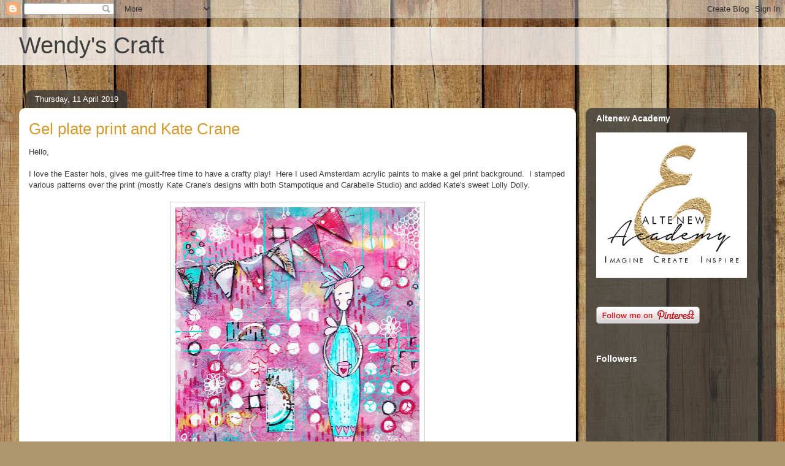

--- FILE ---
content_type: text/html; charset=UTF-8
request_url: http://wendyscardcraft.blogspot.com/
body_size: 24122
content:
<!DOCTYPE html>
<html class='v2' dir='ltr' lang='en-GB'>
<head>
<link href='https://www.blogger.com/static/v1/widgets/335934321-css_bundle_v2.css' rel='stylesheet' type='text/css'/>
<meta content='width=1100' name='viewport'/>
<meta content='text/html; charset=UTF-8' http-equiv='Content-Type'/>
<meta content='blogger' name='generator'/>
<link href='http://wendyscardcraft.blogspot.com/favicon.ico' rel='icon' type='image/x-icon'/>
<link href='http://wendyscardcraft.blogspot.com/' rel='canonical'/>
<link rel="alternate" type="application/atom+xml" title="Wendy&#39;s Craft - Atom" href="http://wendyscardcraft.blogspot.com/feeds/posts/default" />
<link rel="alternate" type="application/rss+xml" title="Wendy&#39;s Craft - RSS" href="http://wendyscardcraft.blogspot.com/feeds/posts/default?alt=rss" />
<link rel="service.post" type="application/atom+xml" title="Wendy&#39;s Craft - Atom" href="https://www.blogger.com/feeds/52596164853644287/posts/default" />
<link rel="me" href="https://www.blogger.com/profile/16802939708388476660" />
<!--Can't find substitution for tag [blog.ieCssRetrofitLinks]-->
<meta content='http://wendyscardcraft.blogspot.com/' property='og:url'/>
<meta content='Wendy&#39;s Craft' property='og:title'/>
<meta content='' property='og:description'/>
<title>Wendy's Craft</title>
<style id='page-skin-1' type='text/css'><!--
/*
-----------------------------------------------
Blogger Template Style
Name:     Awesome Inc.
Designer: Tina Chen
URL:      tinachen.org
----------------------------------------------- */
/* Content
----------------------------------------------- */
body {
font: normal normal 13px Arial, Tahoma, Helvetica, FreeSans, sans-serif;
color: #3e3e3e;
background: #ad966c url(//themes.googleusercontent.com/image?id=1ZygE97_U_mmMOtoTGkMZll-JNbyfsqhAUw6zsMRGgk4ZzWbQsBOLV5GkQDV8YuZ0THk0) repeat scroll top center /* Credit: andynwt (http://www.istockphoto.com/googleimages.php?id=8047432&platform=blogger) */;
}
html body .content-outer {
min-width: 0;
max-width: 100%;
width: 100%;
}
a:link {
text-decoration: none;
color: #d59a2d;
}
a:visited {
text-decoration: none;
color: #865f19;
}
a:hover {
text-decoration: underline;
color: #d59a2d;
}
.body-fauxcolumn-outer .cap-top {
position: absolute;
z-index: 1;
height: 276px;
width: 100%;
background: transparent none repeat-x scroll top left;
_background-image: none;
}
/* Columns
----------------------------------------------- */
.content-inner {
padding: 0;
}
.header-inner .section {
margin: 0 16px;
}
.tabs-inner .section {
margin: 0 16px;
}
.main-inner {
padding-top: 60px;
}
.main-inner .column-center-inner,
.main-inner .column-left-inner,
.main-inner .column-right-inner {
padding: 0 5px;
}
*+html body .main-inner .column-center-inner {
margin-top: -60px;
}
#layout .main-inner .column-center-inner {
margin-top: 0;
}
/* Header
----------------------------------------------- */
.header-outer {
margin: 14px 0 10px 0;
background: transparent url(//www.blogblog.com/1kt/awesomeinc/header_gradient_artsy.png) repeat scroll 0 0;
}
.Header h1 {
font: normal normal 38px Arial, Tahoma, Helvetica, FreeSans, sans-serif;
color: #3e3e3e;
text-shadow: 0 0 -1px #000000;
}
.Header h1 a {
color: #3e3e3e;
}
.Header .description {
font: normal normal 16px Arial, Tahoma, Helvetica, FreeSans, sans-serif;
color: #000000;
}
.header-inner .Header .titlewrapper,
.header-inner .Header .descriptionwrapper {
padding-left: 0;
padding-right: 0;
margin-bottom: 0;
}
.header-inner .Header .titlewrapper {
padding-top: 9px;
}
/* Tabs
----------------------------------------------- */
.tabs-outer {
overflow: hidden;
position: relative;
background: transparent url(//www.blogblog.com/1kt/awesomeinc/tabs_gradient_artsy.png) repeat scroll 0 0;
}
#layout .tabs-outer {
overflow: visible;
}
.tabs-cap-top, .tabs-cap-bottom {
position: absolute;
width: 100%;
border-top: 1px solid #ce9d61;
}
.tabs-cap-bottom {
bottom: 0;
}
.tabs-inner .widget li a {
display: inline-block;
margin: 0;
padding: .6em 1.5em;
font: normal normal 13px Arial, Tahoma, Helvetica, FreeSans, sans-serif;
color: #ffffff;
border-top: 1px solid #ce9d61;
border-bottom: 1px solid #ce9d61;
border-left: 1px solid #ce9d61;
height: 16px;
line-height: 16px;
}
.tabs-inner .widget li:last-child a {
border-right: 1px solid #ce9d61;
}
.tabs-inner .widget li.selected a, .tabs-inner .widget li a:hover {
background: #000000 url(//www.blogblog.com/1kt/awesomeinc/tabs_gradient_artsy.png) repeat-x scroll 0 -100px;
color: #ffffff;
}
/* Headings
----------------------------------------------- */
h2 {
font: normal bold 14px Arial, Tahoma, Helvetica, FreeSans, sans-serif;
color: #ffffff;
}
/* Widgets
----------------------------------------------- */
.main-inner .section {
margin: 0 27px;
padding: 0;
}
.main-inner .column-left-outer,
.main-inner .column-right-outer {
margin-top: 0;
}
#layout .main-inner .column-left-outer,
#layout .main-inner .column-right-outer {
margin-top: 0;
}
.main-inner .column-left-inner,
.main-inner .column-right-inner {
background: transparent url(//www.blogblog.com/1kt/awesomeinc/tabs_gradient_artsy.png) repeat 0 0;
-moz-box-shadow: 0 0 0 rgba(0, 0, 0, .2);
-webkit-box-shadow: 0 0 0 rgba(0, 0, 0, .2);
-goog-ms-box-shadow: 0 0 0 rgba(0, 0, 0, .2);
box-shadow: 0 0 0 rgba(0, 0, 0, .2);
-moz-border-radius: 10px;
-webkit-border-radius: 10px;
-goog-ms-border-radius: 10px;
border-radius: 10px;
}
#layout .main-inner .column-left-inner,
#layout .main-inner .column-right-inner {
margin-top: 0;
}
.sidebar .widget {
font: normal normal 13px Arial, Tahoma, Helvetica, FreeSans, sans-serif;
color: #ffffff;
}
.sidebar .widget a:link {
color: #dacbb8;
}
.sidebar .widget a:visited {
color: #c4da9a;
}
.sidebar .widget a:hover {
color: #dacbb8;
}
.sidebar .widget h2 {
text-shadow: 0 0 -1px #000000;
}
.main-inner .widget {
background-color: transparent;
border: 1px solid transparent;
padding: 0 0 15px;
margin: 20px -16px;
-moz-box-shadow: 0 0 0 rgba(0, 0, 0, .2);
-webkit-box-shadow: 0 0 0 rgba(0, 0, 0, .2);
-goog-ms-box-shadow: 0 0 0 rgba(0, 0, 0, .2);
box-shadow: 0 0 0 rgba(0, 0, 0, .2);
-moz-border-radius: 10px;
-webkit-border-radius: 10px;
-goog-ms-border-radius: 10px;
border-radius: 10px;
}
.main-inner .widget h2 {
margin: 0 -0;
padding: .6em 0 .5em;
border-bottom: 1px solid transparent;
}
.footer-inner .widget h2 {
padding: 0 0 .4em;
border-bottom: 1px solid transparent;
}
.main-inner .widget h2 + div, .footer-inner .widget h2 + div {
border-top: 0 solid transparent;
padding-top: 8px;
}
.main-inner .widget .widget-content {
margin: 0 -0;
padding: 7px 0 0;
}
.main-inner .widget ul, .main-inner .widget #ArchiveList ul.flat {
margin: -8px -15px 0;
padding: 0;
list-style: none;
}
.main-inner .widget #ArchiveList {
margin: -8px 0 0;
}
.main-inner .widget ul li, .main-inner .widget #ArchiveList ul.flat li {
padding: .5em 15px;
text-indent: 0;
color: #ffffff;
border-top: 0 solid transparent;
border-bottom: 1px solid transparent;
}
.main-inner .widget #ArchiveList ul li {
padding-top: .25em;
padding-bottom: .25em;
}
.main-inner .widget ul li:first-child, .main-inner .widget #ArchiveList ul.flat li:first-child {
border-top: none;
}
.main-inner .widget ul li:last-child, .main-inner .widget #ArchiveList ul.flat li:last-child {
border-bottom: none;
}
.post-body {
position: relative;
}
.main-inner .widget .post-body ul {
padding: 0 2.5em;
margin: .5em 0;
list-style: disc;
}
.main-inner .widget .post-body ul li {
padding: 0.25em 0;
margin-bottom: .25em;
color: #3e3e3e;
border: none;
}
.footer-inner .widget ul {
padding: 0;
list-style: none;
}
.widget .zippy {
color: #ffffff;
}
/* Posts
----------------------------------------------- */
body .main-inner .Blog {
padding: 0;
margin-bottom: 1em;
background-color: transparent;
border: none;
-moz-box-shadow: 0 0 0 rgba(0, 0, 0, 0);
-webkit-box-shadow: 0 0 0 rgba(0, 0, 0, 0);
-goog-ms-box-shadow: 0 0 0 rgba(0, 0, 0, 0);
box-shadow: 0 0 0 rgba(0, 0, 0, 0);
}
.main-inner .section:last-child .Blog:last-child {
padding: 0;
margin-bottom: 1em;
}
.main-inner .widget h2.date-header {
margin: 0 -15px 1px;
padding: 0 0 0 0;
font: normal normal 13px Arial, Tahoma, Helvetica, FreeSans, sans-serif;
color: #ffffff;
background: transparent url(//www.blogblog.com/1kt/awesomeinc/tabs_gradient_artsy.png) repeat fixed center center;
border-top: 0 solid transparent;
border-bottom: 1px solid transparent;
-moz-border-radius-topleft: 10px;
-moz-border-radius-topright: 10px;
-webkit-border-top-left-radius: 10px;
-webkit-border-top-right-radius: 10px;
border-top-left-radius: 10px;
border-top-right-radius: 10px;
position: absolute;
bottom: 100%;
left: 25px;
text-shadow: 0 0 -1px #000000;
}
.main-inner .widget h2.date-header span {
font: normal normal 13px Arial, Tahoma, Helvetica, FreeSans, sans-serif;
display: block;
padding: .5em 15px;
border-left: 0 solid transparent;
border-right: 0 solid transparent;
}
.date-outer {
position: relative;
margin: 60px 0 20px;
padding: 0 15px;
background-color: #ffffff;
border: 1px solid #f4efcd;
-moz-box-shadow: 0 0 0 rgba(0, 0, 0, .2);
-webkit-box-shadow: 0 0 0 rgba(0, 0, 0, .2);
-goog-ms-box-shadow: 0 0 0 rgba(0, 0, 0, .2);
box-shadow: 0 0 0 rgba(0, 0, 0, .2);
-moz-border-radius: 10px;
-webkit-border-radius: 10px;
-goog-ms-border-radius: 10px;
border-radius: 10px;
}
.date-outer:first-child {
margin-top: 0;
}
.date-outer:last-child {
margin-bottom: 0;
-moz-border-radius-bottomleft: 0;
-moz-border-radius-bottomright: 0;
-webkit-border-bottom-left-radius: 0;
-webkit-border-bottom-right-radius: 0;
-goog-ms-border-bottom-left-radius: 0;
-goog-ms-border-bottom-right-radius: 0;
border-bottom-left-radius: 0;
border-bottom-right-radius: 0;
}
.date-posts {
margin: 0 -0;
padding: 0 0;
clear: both;
}
.post-outer, .inline-ad {
border-top: 1px solid #f4efcd;
margin: 0 -0;
padding: 15px 0;
}
.post-outer {
padding-bottom: 10px;
}
.post-outer:first-child {
padding-top: 10px;
border-top: none;
}
.post-outer:last-child, .inline-ad:last-child {
border-bottom: none;
}
.post-body {
position: relative;
}
.post-body img {
padding: 8px;
background: #ffffff;
border: 1px solid #cccccc;
-moz-box-shadow: 0 0 0 rgba(0, 0, 0, .2);
-webkit-box-shadow: 0 0 0 rgba(0, 0, 0, .2);
box-shadow: 0 0 0 rgba(0, 0, 0, .2);
-moz-border-radius: 0;
-webkit-border-radius: 0;
border-radius: 0;
}
h3.post-title, h4 {
font: normal normal 26px Arial, Tahoma, Helvetica, FreeSans, sans-serif;
color: #d59a2d;
}
h3.post-title a {
font: normal normal 26px Arial, Tahoma, Helvetica, FreeSans, sans-serif;
color: #d59a2d;
}
h3.post-title a:hover {
color: #d59a2d;
text-decoration: underline;
}
.post-header {
margin: 0 0 1em;
}
.post-body {
line-height: 1.4;
}
.post-outer h2 {
color: #3e3e3e;
}
.post-footer {
margin: 1.5em 0 0;
}
#blog-pager {
padding: 15px;
font-size: 120%;
background-color: #ffffff;
border: 1px solid transparent;
-moz-box-shadow: 0 0 0 rgba(0, 0, 0, .2);
-webkit-box-shadow: 0 0 0 rgba(0, 0, 0, .2);
-goog-ms-box-shadow: 0 0 0 rgba(0, 0, 0, .2);
box-shadow: 0 0 0 rgba(0, 0, 0, .2);
-moz-border-radius: 10px;
-webkit-border-radius: 10px;
-goog-ms-border-radius: 10px;
border-radius: 10px;
-moz-border-radius-topleft: 0;
-moz-border-radius-topright: 0;
-webkit-border-top-left-radius: 0;
-webkit-border-top-right-radius: 0;
-goog-ms-border-top-left-radius: 0;
-goog-ms-border-top-right-radius: 0;
border-top-left-radius: 0;
border-top-right-radius-topright: 0;
margin-top: 0;
}
.blog-feeds, .post-feeds {
margin: 1em 0;
text-align: center;
color: #3e3e3e;
}
.blog-feeds a, .post-feeds a {
color: #ffffff;
}
.blog-feeds a:visited, .post-feeds a:visited {
color: #ffffff;
}
.blog-feeds a:hover, .post-feeds a:hover {
color: #ffffff;
}
.post-outer .comments {
margin-top: 2em;
}
/* Comments
----------------------------------------------- */
.comments .comments-content .icon.blog-author {
background-repeat: no-repeat;
background-image: url([data-uri]);
}
.comments .comments-content .loadmore a {
border-top: 1px solid #ce9d61;
border-bottom: 1px solid #ce9d61;
}
.comments .continue {
border-top: 2px solid #ce9d61;
}
/* Footer
----------------------------------------------- */
.footer-outer {
margin: -0 0 -1px;
padding: 0 0 0;
color: #3e3e3e;
overflow: hidden;
}
.footer-fauxborder-left {
border-top: 1px solid transparent;
background: transparent url(//www.blogblog.com/1kt/awesomeinc/header_gradient_artsy.png) repeat scroll 0 0;
-moz-box-shadow: 0 0 0 rgba(0, 0, 0, .2);
-webkit-box-shadow: 0 0 0 rgba(0, 0, 0, .2);
-goog-ms-box-shadow: 0 0 0 rgba(0, 0, 0, .2);
box-shadow: 0 0 0 rgba(0, 0, 0, .2);
margin: 0 -0;
}
/* Mobile
----------------------------------------------- */
body.mobile {
background-size: 100% auto;
}
.mobile .body-fauxcolumn-outer {
background: transparent none repeat scroll top left;
}
*+html body.mobile .main-inner .column-center-inner {
margin-top: 0;
}
.mobile .main-inner .widget {
padding: 0 0 15px;
}
.mobile .main-inner .widget h2 + div,
.mobile .footer-inner .widget h2 + div {
border-top: none;
padding-top: 0;
}
.mobile .footer-inner .widget h2 {
padding: 0.5em 0;
border-bottom: none;
}
.mobile .main-inner .widget .widget-content {
margin: 0;
padding: 7px 0 0;
}
.mobile .main-inner .widget ul,
.mobile .main-inner .widget #ArchiveList ul.flat {
margin: 0 -15px 0;
}
.mobile .main-inner .widget h2.date-header {
left: 0;
}
.mobile .date-header span {
padding: 0.4em 0;
}
.mobile .date-outer:first-child {
margin-bottom: 0;
border: 1px solid #f4efcd;
-moz-border-radius-topleft: 10px;
-moz-border-radius-topright: 10px;
-webkit-border-top-left-radius: 10px;
-webkit-border-top-right-radius: 10px;
-goog-ms-border-top-left-radius: 10px;
-goog-ms-border-top-right-radius: 10px;
border-top-left-radius: 10px;
border-top-right-radius: 10px;
}
.mobile .date-outer {
border-color: #f4efcd;
border-width: 0 1px 1px;
}
.mobile .date-outer:last-child {
margin-bottom: 0;
}
.mobile .main-inner {
padding: 0;
}
.mobile .header-inner .section {
margin: 0;
}
.mobile .post-outer, .mobile .inline-ad {
padding: 5px 0;
}
.mobile .tabs-inner .section {
margin: 0 10px;
}
.mobile .main-inner .widget h2 {
margin: 0;
padding: 0;
}
.mobile .main-inner .widget h2.date-header span {
padding: 0;
}
.mobile .main-inner .widget .widget-content {
margin: 0;
padding: 7px 0 0;
}
.mobile #blog-pager {
border: 1px solid transparent;
background: transparent url(//www.blogblog.com/1kt/awesomeinc/header_gradient_artsy.png) repeat scroll 0 0;
}
.mobile .main-inner .column-left-inner,
.mobile .main-inner .column-right-inner {
background: transparent url(//www.blogblog.com/1kt/awesomeinc/tabs_gradient_artsy.png) repeat 0 0;
-moz-box-shadow: none;
-webkit-box-shadow: none;
-goog-ms-box-shadow: none;
box-shadow: none;
}
.mobile .date-posts {
margin: 0;
padding: 0;
}
.mobile .footer-fauxborder-left {
margin: 0;
border-top: inherit;
}
.mobile .main-inner .section:last-child .Blog:last-child {
margin-bottom: 0;
}
.mobile-index-contents {
color: #3e3e3e;
}
.mobile .mobile-link-button {
background: #d59a2d url(//www.blogblog.com/1kt/awesomeinc/tabs_gradient_artsy.png) repeat scroll 0 0;
}
.mobile-link-button a:link, .mobile-link-button a:visited {
color: #ffffff;
}
.mobile .tabs-inner .PageList .widget-content {
background: transparent;
border-top: 1px solid;
border-color: #ce9d61;
color: #ffffff;
}
.mobile .tabs-inner .PageList .widget-content .pagelist-arrow {
border-left: 1px solid #ce9d61;
}

--></style>
<style id='template-skin-1' type='text/css'><!--
body {
min-width: 1250px;
}
.content-outer, .content-fauxcolumn-outer, .region-inner {
min-width: 1250px;
max-width: 1250px;
_width: 1250px;
}
.main-inner .columns {
padding-left: 0;
padding-right: 310px;
}
.main-inner .fauxcolumn-center-outer {
left: 0;
right: 310px;
/* IE6 does not respect left and right together */
_width: expression(this.parentNode.offsetWidth -
parseInt("0") -
parseInt("310px") + 'px');
}
.main-inner .fauxcolumn-left-outer {
width: 0;
}
.main-inner .fauxcolumn-right-outer {
width: 310px;
}
.main-inner .column-left-outer {
width: 0;
right: 100%;
margin-left: -0;
}
.main-inner .column-right-outer {
width: 310px;
margin-right: -310px;
}
#layout {
min-width: 0;
}
#layout .content-outer {
min-width: 0;
width: 800px;
}
#layout .region-inner {
min-width: 0;
width: auto;
}
body#layout div.add_widget {
padding: 8px;
}
body#layout div.add_widget a {
margin-left: 32px;
}
--></style>
<style>
    body {background-image:url(\/\/themes.googleusercontent.com\/image?id=1ZygE97_U_mmMOtoTGkMZll-JNbyfsqhAUw6zsMRGgk4ZzWbQsBOLV5GkQDV8YuZ0THk0);}
    
@media (max-width: 200px) { body {background-image:url(\/\/themes.googleusercontent.com\/image?id=1ZygE97_U_mmMOtoTGkMZll-JNbyfsqhAUw6zsMRGgk4ZzWbQsBOLV5GkQDV8YuZ0THk0&options=w200);}}
@media (max-width: 400px) and (min-width: 201px) { body {background-image:url(\/\/themes.googleusercontent.com\/image?id=1ZygE97_U_mmMOtoTGkMZll-JNbyfsqhAUw6zsMRGgk4ZzWbQsBOLV5GkQDV8YuZ0THk0&options=w400);}}
@media (max-width: 800px) and (min-width: 401px) { body {background-image:url(\/\/themes.googleusercontent.com\/image?id=1ZygE97_U_mmMOtoTGkMZll-JNbyfsqhAUw6zsMRGgk4ZzWbQsBOLV5GkQDV8YuZ0THk0&options=w800);}}
@media (max-width: 1200px) and (min-width: 801px) { body {background-image:url(\/\/themes.googleusercontent.com\/image?id=1ZygE97_U_mmMOtoTGkMZll-JNbyfsqhAUw6zsMRGgk4ZzWbQsBOLV5GkQDV8YuZ0THk0&options=w1200);}}
/* Last tag covers anything over one higher than the previous max-size cap. */
@media (min-width: 1201px) { body {background-image:url(\/\/themes.googleusercontent.com\/image?id=1ZygE97_U_mmMOtoTGkMZll-JNbyfsqhAUw6zsMRGgk4ZzWbQsBOLV5GkQDV8YuZ0THk0&options=w1600);}}
  </style>
<link href='https://www.blogger.com/dyn-css/authorization.css?targetBlogID=52596164853644287&amp;zx=1c536335-db15-4dbc-ac51-dec9304b44f1' media='none' onload='if(media!=&#39;all&#39;)media=&#39;all&#39;' rel='stylesheet'/><noscript><link href='https://www.blogger.com/dyn-css/authorization.css?targetBlogID=52596164853644287&amp;zx=1c536335-db15-4dbc-ac51-dec9304b44f1' rel='stylesheet'/></noscript>
<meta name='google-adsense-platform-account' content='ca-host-pub-1556223355139109'/>
<meta name='google-adsense-platform-domain' content='blogspot.com'/>

</head>
<body class='loading variant-artsy'>
<div class='navbar section' id='navbar' name='Navbar'><div class='widget Navbar' data-version='1' id='Navbar1'><script type="text/javascript">
    function setAttributeOnload(object, attribute, val) {
      if(window.addEventListener) {
        window.addEventListener('load',
          function(){ object[attribute] = val; }, false);
      } else {
        window.attachEvent('onload', function(){ object[attribute] = val; });
      }
    }
  </script>
<div id="navbar-iframe-container"></div>
<script type="text/javascript" src="https://apis.google.com/js/platform.js"></script>
<script type="text/javascript">
      gapi.load("gapi.iframes:gapi.iframes.style.bubble", function() {
        if (gapi.iframes && gapi.iframes.getContext) {
          gapi.iframes.getContext().openChild({
              url: 'https://www.blogger.com/navbar/52596164853644287?origin\x3dhttp://wendyscardcraft.blogspot.com',
              where: document.getElementById("navbar-iframe-container"),
              id: "navbar-iframe"
          });
        }
      });
    </script><script type="text/javascript">
(function() {
var script = document.createElement('script');
script.type = 'text/javascript';
script.src = '//pagead2.googlesyndication.com/pagead/js/google_top_exp.js';
var head = document.getElementsByTagName('head')[0];
if (head) {
head.appendChild(script);
}})();
</script>
</div></div>
<div itemscope='itemscope' itemtype='http://schema.org/Blog' style='display: none;'>
<meta content='Wendy&#39;s Craft' itemprop='name'/>
</div>
<div class='body-fauxcolumns'>
<div class='fauxcolumn-outer body-fauxcolumn-outer'>
<div class='cap-top'>
<div class='cap-left'></div>
<div class='cap-right'></div>
</div>
<div class='fauxborder-left'>
<div class='fauxborder-right'></div>
<div class='fauxcolumn-inner'>
</div>
</div>
<div class='cap-bottom'>
<div class='cap-left'></div>
<div class='cap-right'></div>
</div>
</div>
</div>
<div class='content'>
<div class='content-fauxcolumns'>
<div class='fauxcolumn-outer content-fauxcolumn-outer'>
<div class='cap-top'>
<div class='cap-left'></div>
<div class='cap-right'></div>
</div>
<div class='fauxborder-left'>
<div class='fauxborder-right'></div>
<div class='fauxcolumn-inner'>
</div>
</div>
<div class='cap-bottom'>
<div class='cap-left'></div>
<div class='cap-right'></div>
</div>
</div>
</div>
<div class='content-outer'>
<div class='content-cap-top cap-top'>
<div class='cap-left'></div>
<div class='cap-right'></div>
</div>
<div class='fauxborder-left content-fauxborder-left'>
<div class='fauxborder-right content-fauxborder-right'></div>
<div class='content-inner'>
<header>
<div class='header-outer'>
<div class='header-cap-top cap-top'>
<div class='cap-left'></div>
<div class='cap-right'></div>
</div>
<div class='fauxborder-left header-fauxborder-left'>
<div class='fauxborder-right header-fauxborder-right'></div>
<div class='region-inner header-inner'>
<div class='header section' id='header' name='Header'><div class='widget Header' data-version='1' id='Header1'>
<div id='header-inner'>
<div class='titlewrapper'>
<h1 class='title'>
Wendy's Craft
</h1>
</div>
<div class='descriptionwrapper'>
<p class='description'><span>
</span></p>
</div>
</div>
</div></div>
</div>
</div>
<div class='header-cap-bottom cap-bottom'>
<div class='cap-left'></div>
<div class='cap-right'></div>
</div>
</div>
</header>
<div class='tabs-outer'>
<div class='tabs-cap-top cap-top'>
<div class='cap-left'></div>
<div class='cap-right'></div>
</div>
<div class='fauxborder-left tabs-fauxborder-left'>
<div class='fauxborder-right tabs-fauxborder-right'></div>
<div class='region-inner tabs-inner'>
<div class='tabs no-items section' id='crosscol' name='Cross-column'></div>
<div class='tabs no-items section' id='crosscol-overflow' name='Cross-Column 2'></div>
</div>
</div>
<div class='tabs-cap-bottom cap-bottom'>
<div class='cap-left'></div>
<div class='cap-right'></div>
</div>
</div>
<div class='main-outer'>
<div class='main-cap-top cap-top'>
<div class='cap-left'></div>
<div class='cap-right'></div>
</div>
<div class='fauxborder-left main-fauxborder-left'>
<div class='fauxborder-right main-fauxborder-right'></div>
<div class='region-inner main-inner'>
<div class='columns fauxcolumns'>
<div class='fauxcolumn-outer fauxcolumn-center-outer'>
<div class='cap-top'>
<div class='cap-left'></div>
<div class='cap-right'></div>
</div>
<div class='fauxborder-left'>
<div class='fauxborder-right'></div>
<div class='fauxcolumn-inner'>
</div>
</div>
<div class='cap-bottom'>
<div class='cap-left'></div>
<div class='cap-right'></div>
</div>
</div>
<div class='fauxcolumn-outer fauxcolumn-left-outer'>
<div class='cap-top'>
<div class='cap-left'></div>
<div class='cap-right'></div>
</div>
<div class='fauxborder-left'>
<div class='fauxborder-right'></div>
<div class='fauxcolumn-inner'>
</div>
</div>
<div class='cap-bottom'>
<div class='cap-left'></div>
<div class='cap-right'></div>
</div>
</div>
<div class='fauxcolumn-outer fauxcolumn-right-outer'>
<div class='cap-top'>
<div class='cap-left'></div>
<div class='cap-right'></div>
</div>
<div class='fauxborder-left'>
<div class='fauxborder-right'></div>
<div class='fauxcolumn-inner'>
</div>
</div>
<div class='cap-bottom'>
<div class='cap-left'></div>
<div class='cap-right'></div>
</div>
</div>
<!-- corrects IE6 width calculation -->
<div class='columns-inner'>
<div class='column-center-outer'>
<div class='column-center-inner'>
<div class='main section' id='main' name='Main'><div class='widget Blog' data-version='1' id='Blog1'>
<div class='blog-posts hfeed'>

          <div class="date-outer">
        
<h2 class='date-header'><span>Thursday, 11 April 2019</span></h2>

          <div class="date-posts">
        
<div class='post-outer'>
<div class='post hentry uncustomized-post-template' itemprop='blogPost' itemscope='itemscope' itemtype='http://schema.org/BlogPosting'>
<meta content='https://blogger.googleusercontent.com/img/b/R29vZ2xl/AVvXsEiYWQuA2stzqdVJHPRpYERuD56y2FyFpDwiJ1SwnBFnUQ_O6YfecbXn8rOMQy65bAOIjFA41OXzfkkQCzaOZ5x2mRWGGM1SYRJFbYcZcsvXDUutPH5_9uGZtPdz1IxlqhAUoKpMs26tiA/s400/IMG_3831.JPG' itemprop='image_url'/>
<meta content='52596164853644287' itemprop='blogId'/>
<meta content='3274587022850728217' itemprop='postId'/>
<a name='3274587022850728217'></a>
<h3 class='post-title entry-title' itemprop='name'>
<a href='http://wendyscardcraft.blogspot.com/2019/04/gel-plate-print-and-kate-crane.html'>Gel plate print and Kate Crane</a>
</h3>
<div class='post-header'>
<div class='post-header-line-1'></div>
</div>
<div class='post-body entry-content' id='post-body-3274587022850728217' itemprop='description articleBody'>
Hello,<br />
<br />
I love the Easter hols, gives me guilt-free time to have a crafty play! &nbsp;Here I used Amsterdam acrylic paints to make a gel print background. &nbsp;I stamped various patterns over the print (mostly Kate Crane's designs with both Stampotique and Carabelle Studio) and added Kate's sweet Lolly Dolly.<br />
<br />
<div class="separator" style="clear: both; text-align: center;">
<a href="https://blogger.googleusercontent.com/img/b/R29vZ2xl/AVvXsEiYWQuA2stzqdVJHPRpYERuD56y2FyFpDwiJ1SwnBFnUQ_O6YfecbXn8rOMQy65bAOIjFA41OXzfkkQCzaOZ5x2mRWGGM1SYRJFbYcZcsvXDUutPH5_9uGZtPdz1IxlqhAUoKpMs26tiA/s1600/IMG_3831.JPG" imageanchor="1" style="margin-left: 1em; margin-right: 1em;"><img border="0" data-original-height="1600" data-original-width="1595" height="400" src="https://blogger.googleusercontent.com/img/b/R29vZ2xl/AVvXsEiYWQuA2stzqdVJHPRpYERuD56y2FyFpDwiJ1SwnBFnUQ_O6YfecbXn8rOMQy65bAOIjFA41OXzfkkQCzaOZ5x2mRWGGM1SYRJFbYcZcsvXDUutPH5_9uGZtPdz1IxlqhAUoKpMs26tiA/s400/IMG_3831.JPG" width="398" /></a></div>
<br />
<div style='clear: both;'></div>
</div>
<div class='post-footer'>
<div class='post-footer-line post-footer-line-1'>
<span class='post-author vcard'>
Posted by
<span class='fn' itemprop='author' itemscope='itemscope' itemtype='http://schema.org/Person'>
<meta content='https://www.blogger.com/profile/16802939708388476660' itemprop='url'/>
<a class='g-profile' href='https://www.blogger.com/profile/16802939708388476660' rel='author' title='author profile'>
<span itemprop='name'>Wendy</span>
</a>
</span>
</span>
<span class='post-timestamp'>
at
<meta content='http://wendyscardcraft.blogspot.com/2019/04/gel-plate-print-and-kate-crane.html' itemprop='url'/>
<a class='timestamp-link' href='http://wendyscardcraft.blogspot.com/2019/04/gel-plate-print-and-kate-crane.html' rel='bookmark' title='permanent link'><abbr class='published' itemprop='datePublished' title='2019-04-11T18:00:00+01:00'>18:00</abbr></a>
</span>
<span class='post-comment-link'>
<a class='comment-link' href='https://www.blogger.com/comment/fullpage/post/52596164853644287/3274587022850728217' onclick='javascript:window.open(this.href, "bloggerPopup", "toolbar=0,location=0,statusbar=1,menubar=0,scrollbars=yes,width=640,height=500"); return false;'>
3 comments:
  </a>
</span>
<span class='post-icons'>
<span class='item-control blog-admin pid-1363855225'>
<a href='https://www.blogger.com/post-edit.g?blogID=52596164853644287&postID=3274587022850728217&from=pencil' title='Edit Post'>
<img alt='' class='icon-action' height='18' src='https://resources.blogblog.com/img/icon18_edit_allbkg.gif' width='18'/>
</a>
</span>
</span>
<div class='post-share-buttons goog-inline-block'>
<a class='goog-inline-block share-button sb-email' href='https://www.blogger.com/share-post.g?blogID=52596164853644287&postID=3274587022850728217&target=email' target='_blank' title='Email This'><span class='share-button-link-text'>Email This</span></a><a class='goog-inline-block share-button sb-blog' href='https://www.blogger.com/share-post.g?blogID=52596164853644287&postID=3274587022850728217&target=blog' onclick='window.open(this.href, "_blank", "height=270,width=475"); return false;' target='_blank' title='BlogThis!'><span class='share-button-link-text'>BlogThis!</span></a><a class='goog-inline-block share-button sb-twitter' href='https://www.blogger.com/share-post.g?blogID=52596164853644287&postID=3274587022850728217&target=twitter' target='_blank' title='Share to X'><span class='share-button-link-text'>Share to X</span></a><a class='goog-inline-block share-button sb-facebook' href='https://www.blogger.com/share-post.g?blogID=52596164853644287&postID=3274587022850728217&target=facebook' onclick='window.open(this.href, "_blank", "height=430,width=640"); return false;' target='_blank' title='Share to Facebook'><span class='share-button-link-text'>Share to Facebook</span></a><a class='goog-inline-block share-button sb-pinterest' href='https://www.blogger.com/share-post.g?blogID=52596164853644287&postID=3274587022850728217&target=pinterest' target='_blank' title='Share to Pinterest'><span class='share-button-link-text'>Share to Pinterest</span></a>
</div>
</div>
<div class='post-footer-line post-footer-line-2'>
<span class='post-labels'>
</span>
</div>
<div class='post-footer-line post-footer-line-3'>
<span class='post-location'>
</span>
</div>
</div>
</div>
</div>

          </div></div>
        

          <div class="date-outer">
        
<h2 class='date-header'><span>Sunday, 7 April 2019</span></h2>

          <div class="date-posts">
        
<div class='post-outer'>
<div class='post hentry uncustomized-post-template' itemprop='blogPost' itemscope='itemscope' itemtype='http://schema.org/BlogPosting'>
<meta content='https://blogger.googleusercontent.com/img/b/R29vZ2xl/AVvXsEg5V8e2YKhV8iYYJD2X7mbf0yUbHtB9fdKIHjL-1iA2IQJ3cbfc6orJAzp67HeKU5qQi7ghBvoxMkMqNTVgRw1ms9Z1DY76qyKLC68pWgt2cwj9Uyht8ZkZr6V7bpkIMgNCFQ0UvzDvtw/s640/IMG_3807.jpg' itemprop='image_url'/>
<meta content='52596164853644287' itemprop='blogId'/>
<meta content='2403120461092449412' itemprop='postId'/>
<a name='2403120461092449412'></a>
<h3 class='post-title entry-title' itemprop='name'>
<a href='http://wendyscardcraft.blogspot.com/2019/04/altenew-painted-poppy.html'>Altenew Painted Poppy</a>
</h3>
<div class='post-header'>
<div class='post-header-line-1'></div>
</div>
<div class='post-body entry-content' id='post-body-2403120461092449412' itemprop='description articleBody'>
<div class="separator" style="clear: both; text-align: center;">
<a href="https://blogger.googleusercontent.com/img/b/R29vZ2xl/AVvXsEg5V8e2YKhV8iYYJD2X7mbf0yUbHtB9fdKIHjL-1iA2IQJ3cbfc6orJAzp67HeKU5qQi7ghBvoxMkMqNTVgRw1ms9Z1DY76qyKLC68pWgt2cwj9Uyht8ZkZr6V7bpkIMgNCFQ0UvzDvtw/s1600/IMG_3807.jpg" imageanchor="1" style="margin-left: 1em; margin-right: 1em;"><img border="0" data-original-height="1600" data-original-width="1175" height="640" src="https://blogger.googleusercontent.com/img/b/R29vZ2xl/AVvXsEg5V8e2YKhV8iYYJD2X7mbf0yUbHtB9fdKIHjL-1iA2IQJ3cbfc6orJAzp67HeKU5qQi7ghBvoxMkMqNTVgRw1ms9Z1DY76qyKLC68pWgt2cwj9Uyht8ZkZr6V7bpkIMgNCFQ0UvzDvtw/s640/IMG_3807.jpg" width="468" /></a></div>
<div class="separator" style="clear: both; text-align: center;">
<br /></div>
<div class="separator" style="clear: both; text-align: center;">
Distress ink on watercolour card.</div>
<div style='clear: both;'></div>
</div>
<div class='post-footer'>
<div class='post-footer-line post-footer-line-1'>
<span class='post-author vcard'>
Posted by
<span class='fn' itemprop='author' itemscope='itemscope' itemtype='http://schema.org/Person'>
<meta content='https://www.blogger.com/profile/16802939708388476660' itemprop='url'/>
<a class='g-profile' href='https://www.blogger.com/profile/16802939708388476660' rel='author' title='author profile'>
<span itemprop='name'>Wendy</span>
</a>
</span>
</span>
<span class='post-timestamp'>
at
<meta content='http://wendyscardcraft.blogspot.com/2019/04/altenew-painted-poppy.html' itemprop='url'/>
<a class='timestamp-link' href='http://wendyscardcraft.blogspot.com/2019/04/altenew-painted-poppy.html' rel='bookmark' title='permanent link'><abbr class='published' itemprop='datePublished' title='2019-04-07T21:55:00+01:00'>21:55</abbr></a>
</span>
<span class='post-comment-link'>
<a class='comment-link' href='https://www.blogger.com/comment/fullpage/post/52596164853644287/2403120461092449412' onclick='javascript:window.open(this.href, "bloggerPopup", "toolbar=0,location=0,statusbar=1,menubar=0,scrollbars=yes,width=640,height=500"); return false;'>
No comments:
  </a>
</span>
<span class='post-icons'>
<span class='item-control blog-admin pid-1363855225'>
<a href='https://www.blogger.com/post-edit.g?blogID=52596164853644287&postID=2403120461092449412&from=pencil' title='Edit Post'>
<img alt='' class='icon-action' height='18' src='https://resources.blogblog.com/img/icon18_edit_allbkg.gif' width='18'/>
</a>
</span>
</span>
<div class='post-share-buttons goog-inline-block'>
<a class='goog-inline-block share-button sb-email' href='https://www.blogger.com/share-post.g?blogID=52596164853644287&postID=2403120461092449412&target=email' target='_blank' title='Email This'><span class='share-button-link-text'>Email This</span></a><a class='goog-inline-block share-button sb-blog' href='https://www.blogger.com/share-post.g?blogID=52596164853644287&postID=2403120461092449412&target=blog' onclick='window.open(this.href, "_blank", "height=270,width=475"); return false;' target='_blank' title='BlogThis!'><span class='share-button-link-text'>BlogThis!</span></a><a class='goog-inline-block share-button sb-twitter' href='https://www.blogger.com/share-post.g?blogID=52596164853644287&postID=2403120461092449412&target=twitter' target='_blank' title='Share to X'><span class='share-button-link-text'>Share to X</span></a><a class='goog-inline-block share-button sb-facebook' href='https://www.blogger.com/share-post.g?blogID=52596164853644287&postID=2403120461092449412&target=facebook' onclick='window.open(this.href, "_blank", "height=430,width=640"); return false;' target='_blank' title='Share to Facebook'><span class='share-button-link-text'>Share to Facebook</span></a><a class='goog-inline-block share-button sb-pinterest' href='https://www.blogger.com/share-post.g?blogID=52596164853644287&postID=2403120461092449412&target=pinterest' target='_blank' title='Share to Pinterest'><span class='share-button-link-text'>Share to Pinterest</span></a>
</div>
</div>
<div class='post-footer-line post-footer-line-2'>
<span class='post-labels'>
</span>
</div>
<div class='post-footer-line post-footer-line-3'>
<span class='post-location'>
</span>
</div>
</div>
</div>
</div>

          </div></div>
        

          <div class="date-outer">
        
<h2 class='date-header'><span>Wednesday, 27 February 2019</span></h2>

          <div class="date-posts">
        
<div class='post-outer'>
<div class='post hentry uncustomized-post-template' itemprop='blogPost' itemscope='itemscope' itemtype='http://schema.org/BlogPosting'>
<meta content='https://blogger.googleusercontent.com/img/b/R29vZ2xl/AVvXsEiksOUg5Yq_FZ9pmwe7BTzD-otZjwj3DF6NCIWkuxk9uVAYLWaPsFkNW1RhsdU0AMDDaujET-EZpmdtcQDRVyFtoL2WvPh25NGLeT65lnU8fqosRpgtoa_NhJw08i28s-yUWQoa9b1NAg/s640/IMG_3735.JPG' itemprop='image_url'/>
<meta content='52596164853644287' itemprop='blogId'/>
<meta content='7378136343110471239' itemprop='postId'/>
<a name='7378136343110471239'></a>
<h3 class='post-title entry-title' itemprop='name'>
<a href='http://wendyscardcraft.blogspot.com/2019/02/kate-cranes-lolly-dolly.html'>Kate Crane's Lolly Dolly!</a>
</h3>
<div class='post-header'>
<div class='post-header-line-1'></div>
</div>
<div class='post-body entry-content' id='post-body-7378136343110471239' itemprop='description articleBody'>
Hello crafty peeps!<br />
<br />
I've had fun today using one of Kate Crane's lovely, Lolly Dolly stamps, produced by Carabelle Studio. &nbsp;I made a bright, gelli plate background using acrylic paints and mounted the circle onto a black and white background stamped with Archival ink. &nbsp;Hope you like it! :)<br />
<br />
<div class="separator" style="clear: both; text-align: center;">
<a href="https://blogger.googleusercontent.com/img/b/R29vZ2xl/AVvXsEiksOUg5Yq_FZ9pmwe7BTzD-otZjwj3DF6NCIWkuxk9uVAYLWaPsFkNW1RhsdU0AMDDaujET-EZpmdtcQDRVyFtoL2WvPh25NGLeT65lnU8fqosRpgtoa_NhJw08i28s-yUWQoa9b1NAg/s1600/IMG_3735.JPG" imageanchor="1" style="margin-left: 1em; margin-right: 1em;"><img border="0" data-original-height="1600" data-original-width="1600" height="640" src="https://blogger.googleusercontent.com/img/b/R29vZ2xl/AVvXsEiksOUg5Yq_FZ9pmwe7BTzD-otZjwj3DF6NCIWkuxk9uVAYLWaPsFkNW1RhsdU0AMDDaujET-EZpmdtcQDRVyFtoL2WvPh25NGLeT65lnU8fqosRpgtoa_NhJw08i28s-yUWQoa9b1NAg/s640/IMG_3735.JPG" width="640" /></a></div>
<br />
<div style='clear: both;'></div>
</div>
<div class='post-footer'>
<div class='post-footer-line post-footer-line-1'>
<span class='post-author vcard'>
Posted by
<span class='fn' itemprop='author' itemscope='itemscope' itemtype='http://schema.org/Person'>
<meta content='https://www.blogger.com/profile/16802939708388476660' itemprop='url'/>
<a class='g-profile' href='https://www.blogger.com/profile/16802939708388476660' rel='author' title='author profile'>
<span itemprop='name'>Wendy</span>
</a>
</span>
</span>
<span class='post-timestamp'>
at
<meta content='http://wendyscardcraft.blogspot.com/2019/02/kate-cranes-lolly-dolly.html' itemprop='url'/>
<a class='timestamp-link' href='http://wendyscardcraft.blogspot.com/2019/02/kate-cranes-lolly-dolly.html' rel='bookmark' title='permanent link'><abbr class='published' itemprop='datePublished' title='2019-02-27T19:51:00Z'>19:51</abbr></a>
</span>
<span class='post-comment-link'>
<a class='comment-link' href='https://www.blogger.com/comment/fullpage/post/52596164853644287/7378136343110471239' onclick='javascript:window.open(this.href, "bloggerPopup", "toolbar=0,location=0,statusbar=1,menubar=0,scrollbars=yes,width=640,height=500"); return false;'>
2 comments:
  </a>
</span>
<span class='post-icons'>
<span class='item-control blog-admin pid-1363855225'>
<a href='https://www.blogger.com/post-edit.g?blogID=52596164853644287&postID=7378136343110471239&from=pencil' title='Edit Post'>
<img alt='' class='icon-action' height='18' src='https://resources.blogblog.com/img/icon18_edit_allbkg.gif' width='18'/>
</a>
</span>
</span>
<div class='post-share-buttons goog-inline-block'>
<a class='goog-inline-block share-button sb-email' href='https://www.blogger.com/share-post.g?blogID=52596164853644287&postID=7378136343110471239&target=email' target='_blank' title='Email This'><span class='share-button-link-text'>Email This</span></a><a class='goog-inline-block share-button sb-blog' href='https://www.blogger.com/share-post.g?blogID=52596164853644287&postID=7378136343110471239&target=blog' onclick='window.open(this.href, "_blank", "height=270,width=475"); return false;' target='_blank' title='BlogThis!'><span class='share-button-link-text'>BlogThis!</span></a><a class='goog-inline-block share-button sb-twitter' href='https://www.blogger.com/share-post.g?blogID=52596164853644287&postID=7378136343110471239&target=twitter' target='_blank' title='Share to X'><span class='share-button-link-text'>Share to X</span></a><a class='goog-inline-block share-button sb-facebook' href='https://www.blogger.com/share-post.g?blogID=52596164853644287&postID=7378136343110471239&target=facebook' onclick='window.open(this.href, "_blank", "height=430,width=640"); return false;' target='_blank' title='Share to Facebook'><span class='share-button-link-text'>Share to Facebook</span></a><a class='goog-inline-block share-button sb-pinterest' href='https://www.blogger.com/share-post.g?blogID=52596164853644287&postID=7378136343110471239&target=pinterest' target='_blank' title='Share to Pinterest'><span class='share-button-link-text'>Share to Pinterest</span></a>
</div>
</div>
<div class='post-footer-line post-footer-line-2'>
<span class='post-labels'>
</span>
</div>
<div class='post-footer-line post-footer-line-3'>
<span class='post-location'>
</span>
</div>
</div>
</div>
</div>

          </div></div>
        

          <div class="date-outer">
        
<h2 class='date-header'><span>Saturday, 23 February 2019</span></h2>

          <div class="date-posts">
        
<div class='post-outer'>
<div class='post hentry uncustomized-post-template' itemprop='blogPost' itemscope='itemscope' itemtype='http://schema.org/BlogPosting'>
<meta content='https://blogger.googleusercontent.com/img/b/R29vZ2xl/AVvXsEgxIxatm6m7It-g4by1SUm3HQLn78BDjbg6HjSeXbOfttvsGhnrfXUa8yucg3kHZsf4KFmt3vmqpE-_muCr3CJ3pKArDgZIRJiWyQt79jkCNpa5bxM9Ea5sJfL2Q6mk16Q2qK7U4QReYw/s640/IMG_3700.JPG' itemprop='image_url'/>
<meta content='52596164853644287' itemprop='blogId'/>
<meta content='7380965147511016236' itemprop='postId'/>
<a name='7380965147511016236'></a>
<h3 class='post-title entry-title' itemprop='name'>
<a href='http://wendyscardcraft.blogspot.com/2019/02/visible-image-and-carabelle-studio.html'>Visible Image and Carabelle Studio</a>
</h3>
<div class='post-header'>
<div class='post-header-line-1'></div>
</div>
<div class='post-body entry-content' id='post-body-7380965147511016236' itemprop='description articleBody'>
Hello crafty peeps!<br />
<br />
I haven't posted for a loooong time, but a little mojo came my way the other day...<br />
<br />
I made this card with one of Visible Image's new stamp sets, Creative Chaos, along with the Carabelle Studio stitching stamp along the bottom. &nbsp;The blue is a sprinkling of blue Bister powder, absolutely my favourite!<br />
<br />
<div class="separator" style="clear: both; text-align: center;">
<a href="https://blogger.googleusercontent.com/img/b/R29vZ2xl/AVvXsEgxIxatm6m7It-g4by1SUm3HQLn78BDjbg6HjSeXbOfttvsGhnrfXUa8yucg3kHZsf4KFmt3vmqpE-_muCr3CJ3pKArDgZIRJiWyQt79jkCNpa5bxM9Ea5sJfL2Q6mk16Q2qK7U4QReYw/s1600/IMG_3700.JPG" imageanchor="1" style="margin-left: 1em; margin-right: 1em;"><img border="0" data-original-height="1255" data-original-width="1600" height="500" src="https://blogger.googleusercontent.com/img/b/R29vZ2xl/AVvXsEgxIxatm6m7It-g4by1SUm3HQLn78BDjbg6HjSeXbOfttvsGhnrfXUa8yucg3kHZsf4KFmt3vmqpE-_muCr3CJ3pKArDgZIRJiWyQt79jkCNpa5bxM9Ea5sJfL2Q6mk16Q2qK7U4QReYw/s640/IMG_3700.JPG" width="640" /></a></div>
<br />
<br />
<div style='clear: both;'></div>
</div>
<div class='post-footer'>
<div class='post-footer-line post-footer-line-1'>
<span class='post-author vcard'>
Posted by
<span class='fn' itemprop='author' itemscope='itemscope' itemtype='http://schema.org/Person'>
<meta content='https://www.blogger.com/profile/16802939708388476660' itemprop='url'/>
<a class='g-profile' href='https://www.blogger.com/profile/16802939708388476660' rel='author' title='author profile'>
<span itemprop='name'>Wendy</span>
</a>
</span>
</span>
<span class='post-timestamp'>
at
<meta content='http://wendyscardcraft.blogspot.com/2019/02/visible-image-and-carabelle-studio.html' itemprop='url'/>
<a class='timestamp-link' href='http://wendyscardcraft.blogspot.com/2019/02/visible-image-and-carabelle-studio.html' rel='bookmark' title='permanent link'><abbr class='published' itemprop='datePublished' title='2019-02-23T23:14:00Z'>23:14</abbr></a>
</span>
<span class='post-comment-link'>
<a class='comment-link' href='https://www.blogger.com/comment/fullpage/post/52596164853644287/7380965147511016236' onclick='javascript:window.open(this.href, "bloggerPopup", "toolbar=0,location=0,statusbar=1,menubar=0,scrollbars=yes,width=640,height=500"); return false;'>
2 comments:
  </a>
</span>
<span class='post-icons'>
<span class='item-control blog-admin pid-1363855225'>
<a href='https://www.blogger.com/post-edit.g?blogID=52596164853644287&postID=7380965147511016236&from=pencil' title='Edit Post'>
<img alt='' class='icon-action' height='18' src='https://resources.blogblog.com/img/icon18_edit_allbkg.gif' width='18'/>
</a>
</span>
</span>
<div class='post-share-buttons goog-inline-block'>
<a class='goog-inline-block share-button sb-email' href='https://www.blogger.com/share-post.g?blogID=52596164853644287&postID=7380965147511016236&target=email' target='_blank' title='Email This'><span class='share-button-link-text'>Email This</span></a><a class='goog-inline-block share-button sb-blog' href='https://www.blogger.com/share-post.g?blogID=52596164853644287&postID=7380965147511016236&target=blog' onclick='window.open(this.href, "_blank", "height=270,width=475"); return false;' target='_blank' title='BlogThis!'><span class='share-button-link-text'>BlogThis!</span></a><a class='goog-inline-block share-button sb-twitter' href='https://www.blogger.com/share-post.g?blogID=52596164853644287&postID=7380965147511016236&target=twitter' target='_blank' title='Share to X'><span class='share-button-link-text'>Share to X</span></a><a class='goog-inline-block share-button sb-facebook' href='https://www.blogger.com/share-post.g?blogID=52596164853644287&postID=7380965147511016236&target=facebook' onclick='window.open(this.href, "_blank", "height=430,width=640"); return false;' target='_blank' title='Share to Facebook'><span class='share-button-link-text'>Share to Facebook</span></a><a class='goog-inline-block share-button sb-pinterest' href='https://www.blogger.com/share-post.g?blogID=52596164853644287&postID=7380965147511016236&target=pinterest' target='_blank' title='Share to Pinterest'><span class='share-button-link-text'>Share to Pinterest</span></a>
</div>
</div>
<div class='post-footer-line post-footer-line-2'>
<span class='post-labels'>
</span>
</div>
<div class='post-footer-line post-footer-line-3'>
<span class='post-location'>
</span>
</div>
</div>
</div>
</div>

          </div></div>
        

          <div class="date-outer">
        
<h2 class='date-header'><span>Monday, 17 April 2017</span></h2>

          <div class="date-posts">
        
<div class='post-outer'>
<div class='post hentry uncustomized-post-template' itemprop='blogPost' itemscope='itemscope' itemtype='http://schema.org/BlogPosting'>
<meta content='https://blogger.googleusercontent.com/img/b/R29vZ2xl/AVvXsEgpD-8wZB2w9ZIwFEDTpXGsLHQmXuJdhnIaTB_64-y3kF6vFxSE4HZKjfDe_HNv5BzILQ-0kn9_MtCNIOeuR4gjTslzB3xHO8NIbTlWqbYxa2ytvXTLBlfEcJYgTzU1s0s0pE80aekMdQ/s320/distress+oxides.jpg' itemprop='image_url'/>
<meta content='52596164853644287' itemprop='blogId'/>
<meta content='4219794930582405065' itemprop='postId'/>
<a name='4219794930582405065'></a>
<h3 class='post-title entry-title' itemprop='name'>
<a href='http://wendyscardcraft.blogspot.com/2017/04/playing-with-distress-oxides.html'>Playing with Distress Oxides...</a>
</h3>
<div class='post-header'>
<div class='post-header-line-1'></div>
</div>
<div class='post-body entry-content' id='post-body-4219794930582405065' itemprop='description articleBody'>
Hello crafty peeps!<br />
<br />
I've had these Distress Oxides for a while now, but as I've been so busy with my Open University study, I haven't had much of a chance to play with them! &nbsp;I finished an essay today so I treated myself to a crafty play....<br />
<br />
<div class="separator" style="clear: both; text-align: center;">
<a href="https://blogger.googleusercontent.com/img/b/R29vZ2xl/AVvXsEgpD-8wZB2w9ZIwFEDTpXGsLHQmXuJdhnIaTB_64-y3kF6vFxSE4HZKjfDe_HNv5BzILQ-0kn9_MtCNIOeuR4gjTslzB3xHO8NIbTlWqbYxa2ytvXTLBlfEcJYgTzU1s0s0pE80aekMdQ/s1600/distress+oxides.jpg" imageanchor="1" style="margin-left: 1em; margin-right: 1em;"><img border="0" height="240" src="https://blogger.googleusercontent.com/img/b/R29vZ2xl/AVvXsEgpD-8wZB2w9ZIwFEDTpXGsLHQmXuJdhnIaTB_64-y3kF6vFxSE4HZKjfDe_HNv5BzILQ-0kn9_MtCNIOeuR4gjTslzB3xHO8NIbTlWqbYxa2ytvXTLBlfEcJYgTzU1s0s0pE80aekMdQ/s320/distress+oxides.jpg" width="320" /></a></div>
<br />
I used one of the techniques that 'Sir Tim' recommends - that of squidging the ink onto a craft mat, spraying with a little water and then placing the card onto the puddle... et voila! &nbsp;These fab inks allow you to layer up the inks and keep the colours (more or less!) as they should be, rather than making a muddy brown mess. :-)<br />
<br />
I hope you've all enjoyed a Happy Easter, and maybe had some crafty time too! &nbsp;Thanks for visiting x
<div style='clear: both;'></div>
</div>
<div class='post-footer'>
<div class='post-footer-line post-footer-line-1'>
<span class='post-author vcard'>
Posted by
<span class='fn' itemprop='author' itemscope='itemscope' itemtype='http://schema.org/Person'>
<meta content='https://www.blogger.com/profile/16802939708388476660' itemprop='url'/>
<a class='g-profile' href='https://www.blogger.com/profile/16802939708388476660' rel='author' title='author profile'>
<span itemprop='name'>Wendy</span>
</a>
</span>
</span>
<span class='post-timestamp'>
at
<meta content='http://wendyscardcraft.blogspot.com/2017/04/playing-with-distress-oxides.html' itemprop='url'/>
<a class='timestamp-link' href='http://wendyscardcraft.blogspot.com/2017/04/playing-with-distress-oxides.html' rel='bookmark' title='permanent link'><abbr class='published' itemprop='datePublished' title='2017-04-17T18:10:00+01:00'>18:10</abbr></a>
</span>
<span class='post-comment-link'>
<a class='comment-link' href='https://www.blogger.com/comment/fullpage/post/52596164853644287/4219794930582405065' onclick='javascript:window.open(this.href, "bloggerPopup", "toolbar=0,location=0,statusbar=1,menubar=0,scrollbars=yes,width=640,height=500"); return false;'>
8 comments:
  </a>
</span>
<span class='post-icons'>
<span class='item-control blog-admin pid-1363855225'>
<a href='https://www.blogger.com/post-edit.g?blogID=52596164853644287&postID=4219794930582405065&from=pencil' title='Edit Post'>
<img alt='' class='icon-action' height='18' src='https://resources.blogblog.com/img/icon18_edit_allbkg.gif' width='18'/>
</a>
</span>
</span>
<div class='post-share-buttons goog-inline-block'>
<a class='goog-inline-block share-button sb-email' href='https://www.blogger.com/share-post.g?blogID=52596164853644287&postID=4219794930582405065&target=email' target='_blank' title='Email This'><span class='share-button-link-text'>Email This</span></a><a class='goog-inline-block share-button sb-blog' href='https://www.blogger.com/share-post.g?blogID=52596164853644287&postID=4219794930582405065&target=blog' onclick='window.open(this.href, "_blank", "height=270,width=475"); return false;' target='_blank' title='BlogThis!'><span class='share-button-link-text'>BlogThis!</span></a><a class='goog-inline-block share-button sb-twitter' href='https://www.blogger.com/share-post.g?blogID=52596164853644287&postID=4219794930582405065&target=twitter' target='_blank' title='Share to X'><span class='share-button-link-text'>Share to X</span></a><a class='goog-inline-block share-button sb-facebook' href='https://www.blogger.com/share-post.g?blogID=52596164853644287&postID=4219794930582405065&target=facebook' onclick='window.open(this.href, "_blank", "height=430,width=640"); return false;' target='_blank' title='Share to Facebook'><span class='share-button-link-text'>Share to Facebook</span></a><a class='goog-inline-block share-button sb-pinterest' href='https://www.blogger.com/share-post.g?blogID=52596164853644287&postID=4219794930582405065&target=pinterest' target='_blank' title='Share to Pinterest'><span class='share-button-link-text'>Share to Pinterest</span></a>
</div>
</div>
<div class='post-footer-line post-footer-line-2'>
<span class='post-labels'>
</span>
</div>
<div class='post-footer-line post-footer-line-3'>
<span class='post-location'>
</span>
</div>
</div>
</div>
</div>

          </div></div>
        

          <div class="date-outer">
        
<h2 class='date-header'><span>Sunday, 26 February 2017</span></h2>

          <div class="date-posts">
        
<div class='post-outer'>
<div class='post hentry uncustomized-post-template' itemprop='blogPost' itemscope='itemscope' itemtype='http://schema.org/BlogPosting'>
<meta content='https://blogger.googleusercontent.com/img/b/R29vZ2xl/AVvXsEh8OX502mZSIf5bV7ITZ2qtKwYhu2wMs-2tFxSiOX0QCvCPb3n4Rdqv1-hjaeFEV1aRbNb17Zcs9k68q6Vq76u2IxDgqp1vRu8YgkBIrGv091pdNpLD2VYV60eaiomDBQmbUYSmjQ1i6w/s400/Butterfly+tag+1.JPG' itemprop='image_url'/>
<meta content='52596164853644287' itemprop='blogId'/>
<meta content='8556797030467812269' itemprop='postId'/>
<a name='8556797030467812269'></a>
<h3 class='post-title entry-title' itemprop='name'>
<a href='http://wendyscardcraft.blogspot.com/2017/02/butterfly-tag-with-designs-by-ryn-and.html'>Butterfly tag with Designs by Ryn and Visible Image.</a>
</h3>
<div class='post-header'>
<div class='post-header-line-1'></div>
</div>
<div class='post-body entry-content' id='post-body-8556797030467812269' itemprop='description articleBody'>
Hello,<br />
Goodness me, it's been a while since I posted on here, and even longer since I made a tag! <br />
<br />
This one uses the lovely Spiral Branch stamp and the Patio Stone stamp from <a href="http://www.designsbyryn.com/" target="_blank">Designs by Ryn</a>. &nbsp;The butterflies are from Visible Image.<br />
<br />
<div class="separator" style="clear: both; text-align: center;">
<a href="https://blogger.googleusercontent.com/img/b/R29vZ2xl/AVvXsEh8OX502mZSIf5bV7ITZ2qtKwYhu2wMs-2tFxSiOX0QCvCPb3n4Rdqv1-hjaeFEV1aRbNb17Zcs9k68q6Vq76u2IxDgqp1vRu8YgkBIrGv091pdNpLD2VYV60eaiomDBQmbUYSmjQ1i6w/s1600/Butterfly+tag+1.JPG" imageanchor="1" style="margin-left: 1em; margin-right: 1em;"><img border="0" height="400" src="https://blogger.googleusercontent.com/img/b/R29vZ2xl/AVvXsEh8OX502mZSIf5bV7ITZ2qtKwYhu2wMs-2tFxSiOX0QCvCPb3n4Rdqv1-hjaeFEV1aRbNb17Zcs9k68q6Vq76u2IxDgqp1vRu8YgkBIrGv091pdNpLD2VYV60eaiomDBQmbUYSmjQ1i6w/s400/Butterfly+tag+1.JPG" width="300" /></a></div>
<div class="separator" style="clear: both; text-align: center;">
<br /></div>
<div class="separator" style="clear: both; text-align: center;">
<a href="https://blogger.googleusercontent.com/img/b/R29vZ2xl/AVvXsEjVyRIBVyROsvm-R3q7wvvmnRyTCZ-wZk7R5T2rk531PPh5AgCsLUcWkPB4a92lNs22lCh3mrs2YLZ_atLDDiQA-R_AaXTNAPch0xbhWhKtdKjJ9DLKyXxJOfcr7zmBm66uO2NjwxvL_Q/s1600/Butterfly+tag+2.JPG" imageanchor="1" style="margin-left: 1em; margin-right: 1em;"><img border="0" height="320" src="https://blogger.googleusercontent.com/img/b/R29vZ2xl/AVvXsEjVyRIBVyROsvm-R3q7wvvmnRyTCZ-wZk7R5T2rk531PPh5AgCsLUcWkPB4a92lNs22lCh3mrs2YLZ_atLDDiQA-R_AaXTNAPch0xbhWhKtdKjJ9DLKyXxJOfcr7zmBm66uO2NjwxvL_Q/s320/Butterfly+tag+2.JPG" width="240" /></a></div>
<br />
Thanks for looking! xxx
<div style='clear: both;'></div>
</div>
<div class='post-footer'>
<div class='post-footer-line post-footer-line-1'>
<span class='post-author vcard'>
Posted by
<span class='fn' itemprop='author' itemscope='itemscope' itemtype='http://schema.org/Person'>
<meta content='https://www.blogger.com/profile/16802939708388476660' itemprop='url'/>
<a class='g-profile' href='https://www.blogger.com/profile/16802939708388476660' rel='author' title='author profile'>
<span itemprop='name'>Wendy</span>
</a>
</span>
</span>
<span class='post-timestamp'>
at
<meta content='http://wendyscardcraft.blogspot.com/2017/02/butterfly-tag-with-designs-by-ryn-and.html' itemprop='url'/>
<a class='timestamp-link' href='http://wendyscardcraft.blogspot.com/2017/02/butterfly-tag-with-designs-by-ryn-and.html' rel='bookmark' title='permanent link'><abbr class='published' itemprop='datePublished' title='2017-02-26T10:13:00Z'>10:13</abbr></a>
</span>
<span class='post-comment-link'>
<a class='comment-link' href='https://www.blogger.com/comment/fullpage/post/52596164853644287/8556797030467812269' onclick='javascript:window.open(this.href, "bloggerPopup", "toolbar=0,location=0,statusbar=1,menubar=0,scrollbars=yes,width=640,height=500"); return false;'>
2 comments:
  </a>
</span>
<span class='post-icons'>
<span class='item-control blog-admin pid-1363855225'>
<a href='https://www.blogger.com/post-edit.g?blogID=52596164853644287&postID=8556797030467812269&from=pencil' title='Edit Post'>
<img alt='' class='icon-action' height='18' src='https://resources.blogblog.com/img/icon18_edit_allbkg.gif' width='18'/>
</a>
</span>
</span>
<div class='post-share-buttons goog-inline-block'>
<a class='goog-inline-block share-button sb-email' href='https://www.blogger.com/share-post.g?blogID=52596164853644287&postID=8556797030467812269&target=email' target='_blank' title='Email This'><span class='share-button-link-text'>Email This</span></a><a class='goog-inline-block share-button sb-blog' href='https://www.blogger.com/share-post.g?blogID=52596164853644287&postID=8556797030467812269&target=blog' onclick='window.open(this.href, "_blank", "height=270,width=475"); return false;' target='_blank' title='BlogThis!'><span class='share-button-link-text'>BlogThis!</span></a><a class='goog-inline-block share-button sb-twitter' href='https://www.blogger.com/share-post.g?blogID=52596164853644287&postID=8556797030467812269&target=twitter' target='_blank' title='Share to X'><span class='share-button-link-text'>Share to X</span></a><a class='goog-inline-block share-button sb-facebook' href='https://www.blogger.com/share-post.g?blogID=52596164853644287&postID=8556797030467812269&target=facebook' onclick='window.open(this.href, "_blank", "height=430,width=640"); return false;' target='_blank' title='Share to Facebook'><span class='share-button-link-text'>Share to Facebook</span></a><a class='goog-inline-block share-button sb-pinterest' href='https://www.blogger.com/share-post.g?blogID=52596164853644287&postID=8556797030467812269&target=pinterest' target='_blank' title='Share to Pinterest'><span class='share-button-link-text'>Share to Pinterest</span></a>
</div>
</div>
<div class='post-footer-line post-footer-line-2'>
<span class='post-labels'>
</span>
</div>
<div class='post-footer-line post-footer-line-3'>
<span class='post-location'>
</span>
</div>
</div>
</div>
</div>

          </div></div>
        

          <div class="date-outer">
        
<h2 class='date-header'><span>Friday, 30 September 2016</span></h2>

          <div class="date-posts">
        
<div class='post-outer'>
<div class='post hentry uncustomized-post-template' itemprop='blogPost' itemscope='itemscope' itemtype='http://schema.org/BlogPosting'>
<meta content='https://blogger.googleusercontent.com/img/b/R29vZ2xl/AVvXsEgLruxse7Iz4edb61HYmf6Q3y7pc3R6GpsJXZN8McqdU2aIcMri7NmfCFML8GeSunAAilsLx2A7sF9nOnzV1BkZizxBghqDNCzAEuuGEEAxPctQptUQDZSuQAdWGssQ5BSnIP6aXTqrQw/s500/Photo%25252020160930185109295.jpg' itemprop='image_url'/>
<meta content='52596164853644287' itemprop='blogId'/>
<meta content='5264553298654979257' itemprop='postId'/>
<a name='5264553298654979257'></a>
<h3 class='post-title entry-title' itemprop='name'>
<a href='http://wendyscardcraft.blogspot.com/2016/09/stampotique-kate-crane-sailboat.html'>Stampotique - Kate Crane&#39;s Sailboat</a>
</h3>
<div class='post-header'>
<div class='post-header-line-1'></div>
</div>
<div class='post-body entry-content' id='post-body-5264553298654979257' itemprop='description articleBody'>
<div class="separator" style="clear: both; text-align: center;">&nbsp;</div><p>Hello crafters!</p><p>Picked up this lovely Stampotique stamp today from <a href="http://www.theartisticstamper.com" target="_blank" title="">The Artistic Stamper</a>, it's so cute!</p><p>I made a watercolour background with Tombow pens and spritzed water, cut it with a stitched square die and mounted it onto the base card. I stamped the boat with Archival ink and coloured it with Prismacolor pencils.  I used white liquid enamel to give the dots a bit of dimension and used foam pads to raise the boat up a little.  Job done! X</p><div class="separator" style="clear: both; text-align: center;"><a href="https://blogger.googleusercontent.com/img/b/R29vZ2xl/AVvXsEgLruxse7Iz4edb61HYmf6Q3y7pc3R6GpsJXZN8McqdU2aIcMri7NmfCFML8GeSunAAilsLx2A7sF9nOnzV1BkZizxBghqDNCzAEuuGEEAxPctQptUQDZSuQAdWGssQ5BSnIP6aXTqrQw/s2048/Photo%25252020160930185109295.jpg" style="margin-left: 1em; margin-right: 1em;" target="_blank"><img alt="" class="aligncenter" height="514" id="blogsy-1475257882956.743" src="https://blogger.googleusercontent.com/img/b/R29vZ2xl/AVvXsEgLruxse7Iz4edb61HYmf6Q3y7pc3R6GpsJXZN8McqdU2aIcMri7NmfCFML8GeSunAAilsLx2A7sF9nOnzV1BkZizxBghqDNCzAEuuGEEAxPctQptUQDZSuQAdWGssQ5BSnIP6aXTqrQw/s500/Photo%25252020160930185109295.jpg" width="500"></a></div><p>&nbsp;</p><div style="text-align: right; font-size: small; clear: both;" id="blogsy_footer"><a href="http://blogsyapp.com" target="_blank"><img alt="Posted with Blogsy" height="20" src="http://blogsyapp.com/images/blogsy_footer_icon.png" style="vertical-align: middle; margin-right: 5px;" width="20" />Posted with Blogsy</a></div>
<div style='clear: both;'></div>
</div>
<div class='post-footer'>
<div class='post-footer-line post-footer-line-1'>
<span class='post-author vcard'>
Posted by
<span class='fn' itemprop='author' itemscope='itemscope' itemtype='http://schema.org/Person'>
<meta content='https://www.blogger.com/profile/16802939708388476660' itemprop='url'/>
<a class='g-profile' href='https://www.blogger.com/profile/16802939708388476660' rel='author' title='author profile'>
<span itemprop='name'>Wendy</span>
</a>
</span>
</span>
<span class='post-timestamp'>
at
<meta content='http://wendyscardcraft.blogspot.com/2016/09/stampotique-kate-crane-sailboat.html' itemprop='url'/>
<a class='timestamp-link' href='http://wendyscardcraft.blogspot.com/2016/09/stampotique-kate-crane-sailboat.html' rel='bookmark' title='permanent link'><abbr class='published' itemprop='datePublished' title='2016-09-30T18:51:00+01:00'>18:51</abbr></a>
</span>
<span class='post-comment-link'>
<a class='comment-link' href='https://www.blogger.com/comment/fullpage/post/52596164853644287/5264553298654979257' onclick='javascript:window.open(this.href, "bloggerPopup", "toolbar=0,location=0,statusbar=1,menubar=0,scrollbars=yes,width=640,height=500"); return false;'>
7 comments:
  </a>
</span>
<span class='post-icons'>
<span class='item-control blog-admin pid-1363855225'>
<a href='https://www.blogger.com/post-edit.g?blogID=52596164853644287&postID=5264553298654979257&from=pencil' title='Edit Post'>
<img alt='' class='icon-action' height='18' src='https://resources.blogblog.com/img/icon18_edit_allbkg.gif' width='18'/>
</a>
</span>
</span>
<div class='post-share-buttons goog-inline-block'>
<a class='goog-inline-block share-button sb-email' href='https://www.blogger.com/share-post.g?blogID=52596164853644287&postID=5264553298654979257&target=email' target='_blank' title='Email This'><span class='share-button-link-text'>Email This</span></a><a class='goog-inline-block share-button sb-blog' href='https://www.blogger.com/share-post.g?blogID=52596164853644287&postID=5264553298654979257&target=blog' onclick='window.open(this.href, "_blank", "height=270,width=475"); return false;' target='_blank' title='BlogThis!'><span class='share-button-link-text'>BlogThis!</span></a><a class='goog-inline-block share-button sb-twitter' href='https://www.blogger.com/share-post.g?blogID=52596164853644287&postID=5264553298654979257&target=twitter' target='_blank' title='Share to X'><span class='share-button-link-text'>Share to X</span></a><a class='goog-inline-block share-button sb-facebook' href='https://www.blogger.com/share-post.g?blogID=52596164853644287&postID=5264553298654979257&target=facebook' onclick='window.open(this.href, "_blank", "height=430,width=640"); return false;' target='_blank' title='Share to Facebook'><span class='share-button-link-text'>Share to Facebook</span></a><a class='goog-inline-block share-button sb-pinterest' href='https://www.blogger.com/share-post.g?blogID=52596164853644287&postID=5264553298654979257&target=pinterest' target='_blank' title='Share to Pinterest'><span class='share-button-link-text'>Share to Pinterest</span></a>
</div>
</div>
<div class='post-footer-line post-footer-line-2'>
<span class='post-labels'>
</span>
</div>
<div class='post-footer-line post-footer-line-3'>
<span class='post-location'>
</span>
</div>
</div>
</div>
</div>

          </div></div>
        

          <div class="date-outer">
        
<h2 class='date-header'><span>Wednesday, 15 June 2016</span></h2>

          <div class="date-posts">
        
<div class='post-outer'>
<div class='post hentry uncustomized-post-template' itemprop='blogPost' itemscope='itemscope' itemtype='http://schema.org/BlogPosting'>
<meta content='https://blogger.googleusercontent.com/img/b/R29vZ2xl/AVvXsEh8dMjT-4WpIqgILI5mDkz1LOVltN_jRgDnwlIcmpOyPhpXF-9zEVYquRHVJgvDS3_oplgD8i2FrtP-KCRB1ncghq5OrhJKreA1ub92k1g4PDfZU0SZb0E3iYgFKS5_INuPVJZp98Oe4w/s500/Photo%25252020160615163301959.jpg' itemprop='image_url'/>
<meta content='52596164853644287' itemprop='blogId'/>
<meta content='4286329916047805205' itemprop='postId'/>
<a name='4286329916047805205'></a>
<h3 class='post-title entry-title' itemprop='name'>
<a href='http://wendyscardcraft.blogspot.com/2016/06/bister-and-stampotique.html'>Bister and Stampotique</a>
</h3>
<div class='post-header'>
<div class='post-header-line-1'></div>
</div>
<div class='post-body entry-content' id='post-body-4286329916047805205' itemprop='description articleBody'>
<p> Hello!</p><p>Here's my second Stampotique purchase this month, the lovely Ammonite shell by France Papillon.  I stamped and embossed the shell with copper EP, then sprinkled and spritzed Bister powder in the background.  I added highlights with my Prismacolour pencils and a sentiment to finish. </p><div class="separator" style="clear: both; text-align: center;"><a href="https://blogger.googleusercontent.com/img/b/R29vZ2xl/AVvXsEh8dMjT-4WpIqgILI5mDkz1LOVltN_jRgDnwlIcmpOyPhpXF-9zEVYquRHVJgvDS3_oplgD8i2FrtP-KCRB1ncghq5OrhJKreA1ub92k1g4PDfZU0SZb0E3iYgFKS5_INuPVJZp98Oe4w/s1204/Photo%25252020160615163301959.jpg" style="margin-left: 1em; margin-right: 1em;" target="_blank"><img alt="" class="aligncenter" height="498" id="blogsy-1466004792429.95" src="https://blogger.googleusercontent.com/img/b/R29vZ2xl/AVvXsEh8dMjT-4WpIqgILI5mDkz1LOVltN_jRgDnwlIcmpOyPhpXF-9zEVYquRHVJgvDS3_oplgD8i2FrtP-KCRB1ncghq5OrhJKreA1ub92k1g4PDfZU0SZb0E3iYgFKS5_INuPVJZp98Oe4w/s500/Photo%25252020160615163301959.jpg" width="500"></a></div><div class="separator" style="clear: both; text-align: center;"><a href="https://blogger.googleusercontent.com/img/b/R29vZ2xl/AVvXsEjd_rH4D88gGtHjXb36sAa9ainHPVZt0AsSml7iTJFnWJbUeVPqdEQfLL5RoTANfd2n8VSEO49pTC-1B_i_gz0DUg1b6bHrnOfrdUiSVsRzBcUwN8xo33hZP64dDGtFQtydokBHT2vmcQ/s1209/Photo%25252020160615163302008.jpg" style="margin-left: 1em; margin-right: 1em;" target="_blank"><img alt="" class="aligncenter" height="496" id="blogsy-1466004792352.7515" src="https://blogger.googleusercontent.com/img/b/R29vZ2xl/AVvXsEjd_rH4D88gGtHjXb36sAa9ainHPVZt0AsSml7iTJFnWJbUeVPqdEQfLL5RoTANfd2n8VSEO49pTC-1B_i_gz0DUg1b6bHrnOfrdUiSVsRzBcUwN8xo33hZP64dDGtFQtydokBHT2vmcQ/s500/Photo%25252020160615163302008.jpg" width="500"></a></div><p> I hope you like it, thanks for visiting! Xxx</p><p>&nbsp;</p><div style="text-align: right; font-size: small; clear: both;" id="blogsy_footer"><a href="http://blogsyapp.com" target="_blank"><img alt="Posted with Blogsy" height="20" src="http://blogsyapp.com/images/blogsy_footer_icon.png" style="vertical-align: middle; margin-right: 5px;" width="20" />Posted with Blogsy</a></div>
<div style='clear: both;'></div>
</div>
<div class='post-footer'>
<div class='post-footer-line post-footer-line-1'>
<span class='post-author vcard'>
Posted by
<span class='fn' itemprop='author' itemscope='itemscope' itemtype='http://schema.org/Person'>
<meta content='https://www.blogger.com/profile/16802939708388476660' itemprop='url'/>
<a class='g-profile' href='https://www.blogger.com/profile/16802939708388476660' rel='author' title='author profile'>
<span itemprop='name'>Wendy</span>
</a>
</span>
</span>
<span class='post-timestamp'>
at
<meta content='http://wendyscardcraft.blogspot.com/2016/06/bister-and-stampotique.html' itemprop='url'/>
<a class='timestamp-link' href='http://wendyscardcraft.blogspot.com/2016/06/bister-and-stampotique.html' rel='bookmark' title='permanent link'><abbr class='published' itemprop='datePublished' title='2016-06-15T16:32:00+01:00'>16:32</abbr></a>
</span>
<span class='post-comment-link'>
<a class='comment-link' href='https://www.blogger.com/comment/fullpage/post/52596164853644287/4286329916047805205' onclick='javascript:window.open(this.href, "bloggerPopup", "toolbar=0,location=0,statusbar=1,menubar=0,scrollbars=yes,width=640,height=500"); return false;'>
3 comments:
  </a>
</span>
<span class='post-icons'>
<span class='item-control blog-admin pid-1363855225'>
<a href='https://www.blogger.com/post-edit.g?blogID=52596164853644287&postID=4286329916047805205&from=pencil' title='Edit Post'>
<img alt='' class='icon-action' height='18' src='https://resources.blogblog.com/img/icon18_edit_allbkg.gif' width='18'/>
</a>
</span>
</span>
<div class='post-share-buttons goog-inline-block'>
<a class='goog-inline-block share-button sb-email' href='https://www.blogger.com/share-post.g?blogID=52596164853644287&postID=4286329916047805205&target=email' target='_blank' title='Email This'><span class='share-button-link-text'>Email This</span></a><a class='goog-inline-block share-button sb-blog' href='https://www.blogger.com/share-post.g?blogID=52596164853644287&postID=4286329916047805205&target=blog' onclick='window.open(this.href, "_blank", "height=270,width=475"); return false;' target='_blank' title='BlogThis!'><span class='share-button-link-text'>BlogThis!</span></a><a class='goog-inline-block share-button sb-twitter' href='https://www.blogger.com/share-post.g?blogID=52596164853644287&postID=4286329916047805205&target=twitter' target='_blank' title='Share to X'><span class='share-button-link-text'>Share to X</span></a><a class='goog-inline-block share-button sb-facebook' href='https://www.blogger.com/share-post.g?blogID=52596164853644287&postID=4286329916047805205&target=facebook' onclick='window.open(this.href, "_blank", "height=430,width=640"); return false;' target='_blank' title='Share to Facebook'><span class='share-button-link-text'>Share to Facebook</span></a><a class='goog-inline-block share-button sb-pinterest' href='https://www.blogger.com/share-post.g?blogID=52596164853644287&postID=4286329916047805205&target=pinterest' target='_blank' title='Share to Pinterest'><span class='share-button-link-text'>Share to Pinterest</span></a>
</div>
</div>
<div class='post-footer-line post-footer-line-2'>
<span class='post-labels'>
</span>
</div>
<div class='post-footer-line post-footer-line-3'>
<span class='post-location'>
</span>
</div>
</div>
</div>
</div>

          </div></div>
        

          <div class="date-outer">
        
<h2 class='date-header'><span>Saturday, 11 June 2016</span></h2>

          <div class="date-posts">
        
<div class='post-outer'>
<div class='post hentry uncustomized-post-template' itemprop='blogPost' itemscope='itemscope' itemtype='http://schema.org/BlogPosting'>
<meta content='https://blogger.googleusercontent.com/img/b/R29vZ2xl/AVvXsEgF2WCyUfpGxGEzHj2318Ek6SpcjutpkPLx4uCO4-ARD9FHpuBhyphenhyphenXd9QnuJkLmFBLZ9KextdXUmkdW6YGC-w03k9C8kUZ8IvpCztzxtb1uiw6Onf5lrw4ff7D3ZD9mKZIsfiADpx8Qstg/s500/Photo%25252020160611110503015.jpg' itemprop='image_url'/>
<meta content='52596164853644287' itemprop='blogId'/>
<meta content='4823760483371105499' itemprop='postId'/>
<a name='4823760483371105499'></a>
<h3 class='post-title entry-title' itemprop='name'>
<a href='http://wendyscardcraft.blogspot.com/2016/06/designs-by-ryn-and-stampotique.html'>Designs by Ryn and Stampotique</a>
</h3>
<div class='post-header'>
<div class='post-header-line-1'></div>
</div>
<div class='post-body entry-content' id='post-body-4823760483371105499' itemprop='description articleBody'>
<p> Hello again bloggers,</p><p>Long time, no posts!  My mojo took a holiday recently but it came back today along with a couple of new stamps from Stampotique...</p><p>The lovely Rising Bubbles stamp that I used in the background are from <a href="http://www.designsbyryn.com" target="_blank" title="">Designs by Ryn</a> and the Fishbone is from Stampotique.  The bubbles were stamped with Versamark ink on Kraft card.  I stamped and embossed the fishbone with white ep then sprinkled brown Bister powder over the top and spritzed with water.  Hope you like! </p><div class="separator" style="clear: both; text-align: center;"><a href="https://blogger.googleusercontent.com/img/b/R29vZ2xl/AVvXsEgF2WCyUfpGxGEzHj2318Ek6SpcjutpkPLx4uCO4-ARD9FHpuBhyphenhyphenXd9QnuJkLmFBLZ9KextdXUmkdW6YGC-w03k9C8kUZ8IvpCztzxtb1uiw6Onf5lrw4ff7D3ZD9mKZIsfiADpx8Qstg/s1600/Photo%25252020160611110503015.jpg" style="margin-left: 1em; margin-right: 1em;" target="_blank"><img alt="" class="aligncenter" height="375" id="blogsy-1465639508886.6084" src="https://blogger.googleusercontent.com/img/b/R29vZ2xl/AVvXsEgF2WCyUfpGxGEzHj2318Ek6SpcjutpkPLx4uCO4-ARD9FHpuBhyphenhyphenXd9QnuJkLmFBLZ9KextdXUmkdW6YGC-w03k9C8kUZ8IvpCztzxtb1uiw6Onf5lrw4ff7D3ZD9mKZIsfiADpx8Qstg/s500/Photo%25252020160611110503015.jpg" width="500"></a></div><p> Thanks for visiting today! Xxx</p><p>&nbsp;</p><div style="text-align: right; font-size: small; clear: both;" id="blogsy_footer"><a href="http://blogsyapp.com" target="_blank"><img alt="Posted with Blogsy" height="20" src="http://blogsyapp.com/images/blogsy_footer_icon.png" style="vertical-align: middle; margin-right: 5px;" width="20" />Posted with Blogsy</a></div>
<div style='clear: both;'></div>
</div>
<div class='post-footer'>
<div class='post-footer-line post-footer-line-1'>
<span class='post-author vcard'>
Posted by
<span class='fn' itemprop='author' itemscope='itemscope' itemtype='http://schema.org/Person'>
<meta content='https://www.blogger.com/profile/16802939708388476660' itemprop='url'/>
<a class='g-profile' href='https://www.blogger.com/profile/16802939708388476660' rel='author' title='author profile'>
<span itemprop='name'>Wendy</span>
</a>
</span>
</span>
<span class='post-timestamp'>
at
<meta content='http://wendyscardcraft.blogspot.com/2016/06/designs-by-ryn-and-stampotique.html' itemprop='url'/>
<a class='timestamp-link' href='http://wendyscardcraft.blogspot.com/2016/06/designs-by-ryn-and-stampotique.html' rel='bookmark' title='permanent link'><abbr class='published' itemprop='datePublished' title='2016-06-11T11:04:00+01:00'>11:04</abbr></a>
</span>
<span class='post-comment-link'>
<a class='comment-link' href='https://www.blogger.com/comment/fullpage/post/52596164853644287/4823760483371105499' onclick='javascript:window.open(this.href, "bloggerPopup", "toolbar=0,location=0,statusbar=1,menubar=0,scrollbars=yes,width=640,height=500"); return false;'>
4 comments:
  </a>
</span>
<span class='post-icons'>
<span class='item-control blog-admin pid-1363855225'>
<a href='https://www.blogger.com/post-edit.g?blogID=52596164853644287&postID=4823760483371105499&from=pencil' title='Edit Post'>
<img alt='' class='icon-action' height='18' src='https://resources.blogblog.com/img/icon18_edit_allbkg.gif' width='18'/>
</a>
</span>
</span>
<div class='post-share-buttons goog-inline-block'>
<a class='goog-inline-block share-button sb-email' href='https://www.blogger.com/share-post.g?blogID=52596164853644287&postID=4823760483371105499&target=email' target='_blank' title='Email This'><span class='share-button-link-text'>Email This</span></a><a class='goog-inline-block share-button sb-blog' href='https://www.blogger.com/share-post.g?blogID=52596164853644287&postID=4823760483371105499&target=blog' onclick='window.open(this.href, "_blank", "height=270,width=475"); return false;' target='_blank' title='BlogThis!'><span class='share-button-link-text'>BlogThis!</span></a><a class='goog-inline-block share-button sb-twitter' href='https://www.blogger.com/share-post.g?blogID=52596164853644287&postID=4823760483371105499&target=twitter' target='_blank' title='Share to X'><span class='share-button-link-text'>Share to X</span></a><a class='goog-inline-block share-button sb-facebook' href='https://www.blogger.com/share-post.g?blogID=52596164853644287&postID=4823760483371105499&target=facebook' onclick='window.open(this.href, "_blank", "height=430,width=640"); return false;' target='_blank' title='Share to Facebook'><span class='share-button-link-text'>Share to Facebook</span></a><a class='goog-inline-block share-button sb-pinterest' href='https://www.blogger.com/share-post.g?blogID=52596164853644287&postID=4823760483371105499&target=pinterest' target='_blank' title='Share to Pinterest'><span class='share-button-link-text'>Share to Pinterest</span></a>
</div>
</div>
<div class='post-footer-line post-footer-line-2'>
<span class='post-labels'>
</span>
</div>
<div class='post-footer-line post-footer-line-3'>
<span class='post-location'>
</span>
</div>
</div>
</div>
</div>

          </div></div>
        

          <div class="date-outer">
        
<h2 class='date-header'><span>Sunday, 24 April 2016</span></h2>

          <div class="date-posts">
        
<div class='post-outer'>
<div class='post hentry uncustomized-post-template' itemprop='blogPost' itemscope='itemscope' itemtype='http://schema.org/BlogPosting'>
<meta content='https://blogger.googleusercontent.com/img/b/R29vZ2xl/AVvXsEjG648CgjJugLTziPUOT7bO_hzBF12MBO3baagywzDytUN03FbM0ku-EVGNot35CCPLDxy7AyJP00ClylTJTkd2whXtaGlWMKrrUmTDYXHsLTGRcgKNR5PFBCc3GzUGf-j-FAlI1ZkOZw/s500/Photo%25252020160424160124589.jpg' itemprop='image_url'/>
<meta content='52596164853644287' itemprop='blogId'/>
<meta content='2390012505252886563' itemprop='postId'/>
<a name='2390012505252886563'></a>
<h3 class='post-title entry-title' itemprop='name'>
<a href='http://wendyscardcraft.blogspot.com/2016/04/beautiful-day.html'>Beautiful Day!</a>
</h3>
<div class='post-header'>
<div class='post-header-line-1'></div>
</div>
<div class='post-body entry-content' id='post-body-2390012505252886563' itemprop='description articleBody'>
<p> Hello!</p><p>I followed a tutorial from the Altenew Academy to make this water-coloured card, using their Beautiful Day set.</p><div class="separator" style="clear: both; text-align: center;"><a href="https://blogger.googleusercontent.com/img/b/R29vZ2xl/AVvXsEjG648CgjJugLTziPUOT7bO_hzBF12MBO3baagywzDytUN03FbM0ku-EVGNot35CCPLDxy7AyJP00ClylTJTkd2whXtaGlWMKrrUmTDYXHsLTGRcgKNR5PFBCc3GzUGf-j-FAlI1ZkOZw/s1059/Photo%25252020160424160124589.jpg" style="margin-left: 1em; margin-right: 1em;" target="_blank"><img alt="" class="aligncenter" height="657" id="blogsy-1461510090099.565" src="https://blogger.googleusercontent.com/img/b/R29vZ2xl/AVvXsEjG648CgjJugLTziPUOT7bO_hzBF12MBO3baagywzDytUN03FbM0ku-EVGNot35CCPLDxy7AyJP00ClylTJTkd2whXtaGlWMKrrUmTDYXHsLTGRcgKNR5PFBCc3GzUGf-j-FAlI1ZkOZw/s500/Photo%25252020160424160124589.jpg" width="500"></a></div><p> Hope you are enjoying a crafty weekend too!  Thanks for visiting xx</p><p>&nbsp;</p><div style="text-align: right; font-size: small; clear: both;" id="blogsy_footer"><a href="http://blogsyapp.com" target="_blank"><img alt="Posted with Blogsy" height="20" src="http://blogsyapp.com/images/blogsy_footer_icon.png" style="vertical-align: middle; margin-right: 5px;" width="20" />Posted with Blogsy</a></div>
<div style='clear: both;'></div>
</div>
<div class='post-footer'>
<div class='post-footer-line post-footer-line-1'>
<span class='post-author vcard'>
Posted by
<span class='fn' itemprop='author' itemscope='itemscope' itemtype='http://schema.org/Person'>
<meta content='https://www.blogger.com/profile/16802939708388476660' itemprop='url'/>
<a class='g-profile' href='https://www.blogger.com/profile/16802939708388476660' rel='author' title='author profile'>
<span itemprop='name'>Wendy</span>
</a>
</span>
</span>
<span class='post-timestamp'>
at
<meta content='http://wendyscardcraft.blogspot.com/2016/04/beautiful-day.html' itemprop='url'/>
<a class='timestamp-link' href='http://wendyscardcraft.blogspot.com/2016/04/beautiful-day.html' rel='bookmark' title='permanent link'><abbr class='published' itemprop='datePublished' title='2016-04-24T16:01:00+01:00'>16:01</abbr></a>
</span>
<span class='post-comment-link'>
<a class='comment-link' href='https://www.blogger.com/comment/fullpage/post/52596164853644287/2390012505252886563' onclick='javascript:window.open(this.href, "bloggerPopup", "toolbar=0,location=0,statusbar=1,menubar=0,scrollbars=yes,width=640,height=500"); return false;'>
11 comments:
  </a>
</span>
<span class='post-icons'>
<span class='item-control blog-admin pid-1363855225'>
<a href='https://www.blogger.com/post-edit.g?blogID=52596164853644287&postID=2390012505252886563&from=pencil' title='Edit Post'>
<img alt='' class='icon-action' height='18' src='https://resources.blogblog.com/img/icon18_edit_allbkg.gif' width='18'/>
</a>
</span>
</span>
<div class='post-share-buttons goog-inline-block'>
<a class='goog-inline-block share-button sb-email' href='https://www.blogger.com/share-post.g?blogID=52596164853644287&postID=2390012505252886563&target=email' target='_blank' title='Email This'><span class='share-button-link-text'>Email This</span></a><a class='goog-inline-block share-button sb-blog' href='https://www.blogger.com/share-post.g?blogID=52596164853644287&postID=2390012505252886563&target=blog' onclick='window.open(this.href, "_blank", "height=270,width=475"); return false;' target='_blank' title='BlogThis!'><span class='share-button-link-text'>BlogThis!</span></a><a class='goog-inline-block share-button sb-twitter' href='https://www.blogger.com/share-post.g?blogID=52596164853644287&postID=2390012505252886563&target=twitter' target='_blank' title='Share to X'><span class='share-button-link-text'>Share to X</span></a><a class='goog-inline-block share-button sb-facebook' href='https://www.blogger.com/share-post.g?blogID=52596164853644287&postID=2390012505252886563&target=facebook' onclick='window.open(this.href, "_blank", "height=430,width=640"); return false;' target='_blank' title='Share to Facebook'><span class='share-button-link-text'>Share to Facebook</span></a><a class='goog-inline-block share-button sb-pinterest' href='https://www.blogger.com/share-post.g?blogID=52596164853644287&postID=2390012505252886563&target=pinterest' target='_blank' title='Share to Pinterest'><span class='share-button-link-text'>Share to Pinterest</span></a>
</div>
</div>
<div class='post-footer-line post-footer-line-2'>
<span class='post-labels'>
</span>
</div>
<div class='post-footer-line post-footer-line-3'>
<span class='post-location'>
</span>
</div>
</div>
</div>
</div>

        </div></div>
      
</div>
<div class='blog-pager' id='blog-pager'>
<span id='blog-pager-older-link'>
<a class='blog-pager-older-link' href='http://wendyscardcraft.blogspot.com/search?updated-max=2016-04-24T16:01:00%2B01:00&amp;max-results=10' id='Blog1_blog-pager-older-link' title='Older Posts'>Older Posts</a>
</span>
<a class='home-link' href='http://wendyscardcraft.blogspot.com/'>Home</a>
</div>
<div class='clear'></div>
<div class='blog-feeds'>
<div class='feed-links'>
Subscribe to:
<a class='feed-link' href='http://wendyscardcraft.blogspot.com/feeds/posts/default' target='_blank' type='application/atom+xml'>Comments (Atom)</a>
</div>
</div>
</div></div>
</div>
</div>
<div class='column-left-outer'>
<div class='column-left-inner'>
<aside>
</aside>
</div>
</div>
<div class='column-right-outer'>
<div class='column-right-inner'>
<aside>
<div class='sidebar section' id='sidebar-right-1'><div class='widget Image' data-version='1' id='Image3'>
<h2>Altenew Academy</h2>
<div class='widget-content'>
<img alt='Altenew Academy' height='237' id='Image3_img' src='https://blogger.googleusercontent.com/img/b/R29vZ2xl/AVvXsEhcEQczkzwumoKtHyzUnzMMIga1yUXPl5URZTAUJM8IT-X3tLG3CAmzR5kTSPG3FH_v7_Mo7kFPHZAsR67sHszNeGRYUIiqIC41xq4B2gn7XvpaZyV2dfiszD-lGTQIkCciOpa1Cpaa0Q/s1600-r/image.jpeg' width='246'/>
<br/>
</div>
<div class='clear'></div>
</div><div class='widget HTML' data-version='1' id='HTML3'>
<div class='widget-content'>
<a href="http://pinterest.com/dizzycrafter/"><img src="http://s-passets-ec.pinimg.com/images/about/buttons/follow-me-on-pinterest-button.png" width="169" height="28" alt="Follow Me on Pinterest" /></a>
</div>
<div class='clear'></div>
</div><div class='widget Followers' data-version='1' id='Followers1'>
<h2 class='title'>Followers</h2>
<div class='widget-content'>
<div id='Followers1-wrapper'>
<div style='margin-right:2px;'>
<div><script type="text/javascript" src="https://apis.google.com/js/platform.js"></script>
<div id="followers-iframe-container"></div>
<script type="text/javascript">
    window.followersIframe = null;
    function followersIframeOpen(url) {
      gapi.load("gapi.iframes", function() {
        if (gapi.iframes && gapi.iframes.getContext) {
          window.followersIframe = gapi.iframes.getContext().openChild({
            url: url,
            where: document.getElementById("followers-iframe-container"),
            messageHandlersFilter: gapi.iframes.CROSS_ORIGIN_IFRAMES_FILTER,
            messageHandlers: {
              '_ready': function(obj) {
                window.followersIframe.getIframeEl().height = obj.height;
              },
              'reset': function() {
                window.followersIframe.close();
                followersIframeOpen("https://www.blogger.com/followers/frame/52596164853644287?colors\x3dCgt0cmFuc3BhcmVudBILdHJhbnNwYXJlbnQaByMzZTNlM2UiByNkNTlhMmQqByNkNWM3YjgyByNmZmZmZmY6ByMzZTNlM2VCByNkNTlhMmRKByNmZmZmZmZSByNkNTlhMmRaC3RyYW5zcGFyZW50\x26pageSize\x3d21\x26hl\x3den-GB\x26origin\x3dhttp://wendyscardcraft.blogspot.com");
              },
              'open': function(url) {
                window.followersIframe.close();
                followersIframeOpen(url);
              }
            }
          });
        }
      });
    }
    followersIframeOpen("https://www.blogger.com/followers/frame/52596164853644287?colors\x3dCgt0cmFuc3BhcmVudBILdHJhbnNwYXJlbnQaByMzZTNlM2UiByNkNTlhMmQqByNkNWM3YjgyByNmZmZmZmY6ByMzZTNlM2VCByNkNTlhMmRKByNmZmZmZmZSByNkNTlhMmRaC3RyYW5zcGFyZW50\x26pageSize\x3d21\x26hl\x3den-GB\x26origin\x3dhttp://wendyscardcraft.blogspot.com");
  </script></div>
</div>
</div>
<div class='clear'></div>
</div>
</div><div class='widget Image' data-version='1' id='Image6'>
<h2>A very proud member of Ryn's Design Team!</h2>
<div class='widget-content'>
<a href='http://www.designsbyryn.com'>
<img alt='A very proud member of Ryn&#39;s Design Team!' height='150' id='Image6_img' src='https://blogger.googleusercontent.com/img/b/R29vZ2xl/AVvXsEjFby7kavW2s4GL0lHRp2fbz_GdqGufZnkGPDf1GkUFEbThLQQRvQpszNQGclsYcjEkwoooWG1LLbGvaqWmpzS-iKkS7EdPUfn-oLIKGeqtyD3TsTrGUoKGJNNHWDAaV3it7M0TOiSbcA/s1600/Design+Team.jpg' width='300'/>
</a>
<br/>
</div>
<div class='clear'></div>
</div><div class='widget BlogList' data-version='1' id='BlogList2'>
<h2 class='title'>Ryn's Design Team</h2>
<div class='widget-content'>
<div class='blog-list-container' id='BlogList2_container'>
<ul id='BlogList2_blogs'>
<li style='display: block;'>
<div class='blog-icon'>
<img data-lateloadsrc='https://lh3.googleusercontent.com/blogger_img_proxy/AEn0k_vx4IuFAxOf8mlDsGJIpSX8ggRC0KVaAWRcc9viAB4YFv33F1H0tf8zoIQf5wd5JtT0hl0ptEezluq6dkGK1LXUuzi-Vq1c82uxsZEvAXBvqzEjnJe007Rv4IMbKeHt3Lw=s16-w16-h16' height='16' width='16'/>
</div>
<div class='blog-content'>
<div class='blog-title'>
<a href='https://aliehoogenboezem-devries-atc.blogspot.com/' target='_blank'>
Alie Hoogenboezem-de Vries</a>
</div>
<div class='item-content'>
<div class='item-thumbnail'>
<a href='https://aliehoogenboezem-devries-atc.blogspot.com/' target='_blank'>
<img alt='' border='0' height='72' src='https://1.bp.blogspot.com/-HjrVhxnXPE0/YD0768Mrx2I/AAAAAAAATlU/6O47ezDrrOYsin57bS56Egtn_MIIhpjmwCLcBGAsYHQ/s72-w640-h464-c/IMG_20210227_143751.jpg' width='72'/>
</a>
</div>
<span class='item-title'>
<a href='https://aliehoogenboezem-devries-atc.blogspot.com/2021/03/stamped-cards-made-by-me.html' target='_blank'>
Stamped cards made by me
</a>
</span>
<div class='item-time'>
4 years ago
</div>
</div>
</div>
<div style='clear: both;'></div>
</li>
<li style='display: block;'>
<div class='blog-icon'>
<img data-lateloadsrc='https://lh3.googleusercontent.com/blogger_img_proxy/AEn0k_t-hIqtik59r_RMIB_3Xze4bsdYTEC7m9qxuTzIsTaN2nwvJRvTB6Q3egdX_JNSeo9hO1zWIkdZclBqgekV7Zjz7nCaumvKgM1F01S-IdPl=s16-w16-h16' height='16' width='16'/>
</div>
<div class='blog-content'>
<div class='blog-title'>
<a href='http://artefaktotum.blogspot.com/' target='_blank'>
anjas-artefaktotum</a>
</div>
<div class='item-content'>
<div class='item-thumbnail'>
<a href='http://artefaktotum.blogspot.com/' target='_blank'>
<img alt='' border='0' height='72' src='https://blogger.googleusercontent.com/img/b/R29vZ2xl/AVvXsEgiTwAHOehGkz7a4ichcybrevjK0iOzF5G4VdOBw0Hw7yEipHq0IzZiHTHl1H5a5ATAuxYbOSZFOiep8EQmvK4dsuStf7K3-KwuiIPNSThkPAGsO4S4KwqQ9WF8Hx-avQgQuupZ_e47pJzs/s72-c/Explore%252BHG.jpg' width='72'/>
</a>
</div>
<span class='item-title'>
<a href='http://artefaktotum.blogspot.com/2020/02/bei-studio-light-gibt-es-wieder-eine.html' target='_blank'>
</a>
</span>
<div class='item-time'>
5 years ago
</div>
</div>
</div>
<div style='clear: both;'></div>
</li>
<li style='display: block;'>
<div class='blog-icon'>
<img data-lateloadsrc='https://lh3.googleusercontent.com/blogger_img_proxy/AEn0k_tcypE0nCh06W2RWRlc-84Ag7EA5F4iDQlhDGbaWpqjdSQNHlpp4mqrSsQSt0qE1Pf9K40SXcCBf4l1EaLYzqi2KkfW5F876_O0kyabtE_BO2yLbGiLgaZRk9I=s16-w16-h16' height='16' width='16'/>
</div>
<div class='blog-content'>
<div class='blog-title'>
<a href='https://miracleartinspirations.blogspot.com/' target='_blank'>
'Mir'acle Art Inspirations</a>
</div>
<div class='item-content'>
<div class='item-thumbnail'>
<a href='https://miracleartinspirations.blogspot.com/' target='_blank'>
<img alt='' border='0' height='72' src='https://blogger.googleusercontent.com/img/b/R29vZ2xl/AVvXsEiVzv5YsQqjNvp3sz-ZXrVR_tTDAyGxjIDl6kHhKWqNDK_6to61mkczg9mmk0OlZqv3v854WbteNPzohStEDcEJGZhYCRpuAaWlPamhsK9VgNKaM5tR72MgOTcGRBqI95R515ZOzWwUSCM/s72-c/MD+STC+ws+sept.2019-7.jpg' width='72'/>
</a>
</div>
<span class='item-title'>
<a href='https://miracleartinspirations.blogspot.com/2019/09/autumn-again.html' target='_blank'>
Autumn again........
</a>
</span>
<div class='item-time'>
6 years ago
</div>
</div>
</div>
<div style='clear: both;'></div>
</li>
<li style='display: block;'>
<div class='blog-icon'>
<img data-lateloadsrc='https://lh3.googleusercontent.com/blogger_img_proxy/AEn0k_sco26UTrQ9ZPmIErR3M8epG17lyYaal7ZsRJLI3J4LKvz8AD5X1PjUgKPjA6c6tfl2smmZqRy3j1kIyMjBiGvgsAfL2tK5x_d1g8SDFoa4TnC_qdM=s16-w16-h16' height='16' width='16'/>
</div>
<div class='blog-content'>
<div class='blog-title'>
<a href='http://eileenscraftyzone.blogspot.com/' target='_blank'>
Eileen's Crafty Zone</a>
</div>
<div class='item-content'>
<div class='item-thumbnail'>
<a href='http://eileenscraftyzone.blogspot.com/' target='_blank'>
<img alt='' border='0' height='72' src='https://blogger.googleusercontent.com/img/b/R29vZ2xl/AVvXsEi_A2IQ8-on4mOclDD5EkL5UK2z5KF-CMd4-GF9jDopRDp7fvsHvAZ99WYyA-TlPD9P9jBxoh1n9vJyuY-vmGLcPxqjr3vgMZnNaCfOzqTBr0N-ZTz2kObBzJIolPd3oTY4KiRO_x8cTbSu/s72-c/vi+edge.jpg' width='72'/>
</a>
</div>
<span class='item-title'>
<a href='http://eileenscraftyzone.blogspot.com/2019/08/visible-image-christmas-eve-stamps-set.html' target='_blank'>
Visible Image - Christmas Eve Stamps Set.
</a>
</span>
<div class='item-time'>
6 years ago
</div>
</div>
</div>
<div style='clear: both;'></div>
</li>
<li style='display: block;'>
<div class='blog-icon'>
<img data-lateloadsrc='https://lh3.googleusercontent.com/blogger_img_proxy/AEn0k_upWKP6NnzYbfpR-Jo5xjIbm4tHHT7pK8VKNK3ZJMrYwazliSBmSKcweevjSRDYcR526LzKZ7YwNvQNoQSUklXO_Xry3f8CWRyvF_tR9Xhu_TQt=s16-w16-h16' height='16' width='16'/>
</div>
<div class='blog-content'>
<div class='blog-title'>
<a href='http://wendyscardcraft.blogspot.com/' target='_blank'>
Me!</a>
</div>
<div class='item-content'>
<div class='item-thumbnail'>
<a href='http://wendyscardcraft.blogspot.com/' target='_blank'>
<img alt='' border='0' height='72' src='https://blogger.googleusercontent.com/img/b/R29vZ2xl/AVvXsEiksOUg5Yq_FZ9pmwe7BTzD-otZjwj3DF6NCIWkuxk9uVAYLWaPsFkNW1RhsdU0AMDDaujET-EZpmdtcQDRVyFtoL2WvPh25NGLeT65lnU8fqosRpgtoa_NhJw08i28s-yUWQoa9b1NAg/s72-c/IMG_3735.JPG' width='72'/>
</a>
</div>
<span class='item-title'>
<a href='http://wendyscardcraft.blogspot.com/2019/02/kate-cranes-lolly-dolly.html' target='_blank'>
Kate Crane's Lolly Dolly!
</a>
</span>
<div class='item-time'>
6 years ago
</div>
</div>
</div>
<div style='clear: both;'></div>
</li>
<li style='display: block;'>
<div class='blog-icon'>
<img data-lateloadsrc='https://lh3.googleusercontent.com/blogger_img_proxy/AEn0k_ueoIRKgldSLRpqhPBZ6HHmtfZ6qT4lOAg1RpUmwF_GyQOzAoegZIwDeYyniatrQFykZdPsF9_R9pBVnIO36k-XfbzGmWmAHiPDq_Fj2WkChhjCuEqQd0gG=s16-w16-h16' height='16' width='16'/>
</div>
<div class='blog-content'>
<div class='blog-title'>
<a href='http://karins-cardsandthings.blogspot.com/' target='_blank'>
Creativity</a>
</div>
<div class='item-content'>
<div class='item-thumbnail'>
<a href='http://karins-cardsandthings.blogspot.com/' target='_blank'>
<img alt='' border='0' height='72' src='https://2.bp.blogspot.com/-EUlXz1PnS-Q/WyFgYnxf8iI/AAAAAAAAEPI/aEhzEu53zj0baAJsz4XkweswOQhNksT1wCEwYBhgL/s72-c/bmmac.jpg' width='72'/>
</a>
</div>
<span class='item-title'>
<a href='http://karins-cardsandthings.blogspot.com/2018/06/heart-and-soul.html' target='_blank'>
heart and soul..
</a>
</span>
<div class='item-time'>
7 years ago
</div>
</div>
</div>
<div style='clear: both;'></div>
</li>
<li style='display: block;'>
<div class='blog-icon'>
<img data-lateloadsrc='https://lh3.googleusercontent.com/blogger_img_proxy/AEn0k_saropvJwDv2uMjbKI8UvDlGETTnzbYRnFfEl7o1VHq_yWf5qlcrMjcMaL-3ZAxFvnxtfIcDoA_5E98Q3NCesc0hCDn-W8DRnLxyvOg3_C4hX9yHA4FMIYnBA=s16-w16-h16' height='16' width='16'/>
</div>
<div class='blog-content'>
<div class='blog-title'>
<a href='http://papercreationsbyshirley.blogspot.com/' target='_blank'>
Paper Creations by Shirley</a>
</div>
<div class='item-content'>
<div class='item-thumbnail'>
<a href='http://papercreationsbyshirley.blogspot.com/' target='_blank'>
<img alt='' border='0' height='72' src='https://blogger.googleusercontent.com/img/b/R29vZ2xl/AVvXsEhAdBhJpBfbbDEmClc7pVNN9utjE2Q75FSJkbmbiVGcZu671XRsWv8J9KrCPAvGz5_x61iFZSqJqlT5YOPz4KgzaAgcqVtHmAJ02nQsVDGlZ9N9gelbMt-lT7qeeMmKdhSB4hCPSg8MPGw/s72-c/She+Blooms+Week+2+Bonus.jpg' width='72'/>
</a>
</div>
<span class='item-title'>
<a href='http://papercreationsbyshirley.blogspot.com/2018/02/its-been-while.html' target='_blank'>
It's Been A While :)
</a>
</span>
<div class='item-time'>
7 years ago
</div>
</div>
</div>
<div style='clear: both;'></div>
</li>
<li style='display: block;'>
<div class='blog-icon'>
<img data-lateloadsrc='https://lh3.googleusercontent.com/blogger_img_proxy/AEn0k_u_6R8731QR52wOZQDQsNDLZEHgIlvvNQUVl9hv4NiabVxVNzKJd4rbasumPuANYQJ-AafugetvAZoLPXxGWJtGmHHQ-xHB0XXyiVlcGMr9=s16-w16-h16' height='16' width='16'/>
</div>
<div class='blog-content'>
<div class='blog-title'>
<a href='http://designsbyryn.blogspot.com/' target='_blank'>
Designs by Ryn</a>
</div>
<div class='item-content'>
<span class='item-title'>
<a href='http://designsbyryn.blogspot.com/2018/02/february-customer-creation-challenge.html' target='_blank'>
February Customer Creation Challenge
</a>
</span>
<div class='item-time'>
7 years ago
</div>
</div>
</div>
<div style='clear: both;'></div>
</li>
<li style='display: block;'>
<div class='blog-icon'>
<img data-lateloadsrc='https://lh3.googleusercontent.com/blogger_img_proxy/AEn0k_tH1FTZTpGU_EoxtiKW9oCv3tUKVPN3bvyZDgCMt8XoEr-2SJ7BHwq3FPXy_lW6DCVzW31nWgjLOhHkiSdHA2D-M17hXk4=s16-w16-h16' height='16' width='16'/>
</div>
<div class='blog-content'>
<div class='blog-title'>
<a href='http://www.youtube.com/channel/UC7X49fm4UxU1snN998Camsg/videos' target='_blank'>
Kellie Murton on YouTube</a>
</div>
<div class='item-content'>
<span class='item-title'>
<a href='http://www.youtube.com/watch?v=XtGEs4TNlbQ&feature=youtube_gdata' target='_blank'>
Cleaning Hack - Used Dryer Sheets Are Magical
</a>
</span>
<div class='item-time'>
8 years ago
</div>
</div>
</div>
<div style='clear: both;'></div>
</li>
</ul>
<div class='clear'></div>
</div>
</div>
</div><div class='widget Image' data-version='1' id='Image1'>
<h2>My fur babies...</h2>
<div class='widget-content'>
<img alt='My fur babies...' height='300' id='Image1_img' src='https://blogger.googleusercontent.com/img/b/R29vZ2xl/AVvXsEi5wNuBLysDvzAmKvfK3m1wCB3ODQDVE7rUWvXU_sAFsRvrdPsBgbFyiCacJg3vK8CVQdGX_uiq6RiYIHdC0Ia4afpaO6o1OeretkfrRP53Ad2R1IeTh8ausi8-WwhaT-gbc_UqLqe46A/s300/monty+and+rosie.jpg' width='286'/>
<br/>
<span class='caption'>Pretty Rosie (left) and beautiful Monty who sadly now has his angel wings.</span>
</div>
<div class='clear'></div>
</div><div class='widget Image' data-version='1' id='Image2'>
<h2>Our pup, Alfie!</h2>
<div class='widget-content'>
<img alt='Our pup, Alfie!' height='316' id='Image2_img' src='https://blogger.googleusercontent.com/img/b/R29vZ2xl/AVvXsEhhkXou6X-lbBodxp1C2lQlt9Bq_TGxb1IK4Z_ordqgfpEo7WMVhjjeYEuXGRdz2PnoerthEyqq7B8RyfP3QMU413qkh6ActiGSvPI1dXC5DE9zEbjXeYeVzdi14Ed6aUCbbz_KjqFsYA/s1600-r/Alf+TV.png' width='246'/>
<br/>
</div>
<div class='clear'></div>
</div><div class='widget BlogArchive' data-version='1' id='BlogArchive1'>
<h2>Blog Archive</h2>
<div class='widget-content'>
<div id='ArchiveList'>
<div id='BlogArchive1_ArchiveList'>
<ul class='hierarchy'>
<li class='archivedate expanded'>
<a class='toggle' href='javascript:void(0)'>
<span class='zippy toggle-open'>

        &#9660;&#160;
      
</span>
</a>
<a class='post-count-link' href='http://wendyscardcraft.blogspot.com/2019/'>
2019
</a>
<span class='post-count' dir='ltr'>(4)</span>
<ul class='hierarchy'>
<li class='archivedate expanded'>
<a class='toggle' href='javascript:void(0)'>
<span class='zippy toggle-open'>

        &#9660;&#160;
      
</span>
</a>
<a class='post-count-link' href='http://wendyscardcraft.blogspot.com/2019/04/'>
April
</a>
<span class='post-count' dir='ltr'>(2)</span>
<ul class='posts'>
<li><a href='http://wendyscardcraft.blogspot.com/2019/04/gel-plate-print-and-kate-crane.html'>Gel plate print and Kate Crane</a></li>
<li><a href='http://wendyscardcraft.blogspot.com/2019/04/altenew-painted-poppy.html'>Altenew Painted Poppy</a></li>
</ul>
</li>
</ul>
<ul class='hierarchy'>
<li class='archivedate collapsed'>
<a class='toggle' href='javascript:void(0)'>
<span class='zippy'>

        &#9658;&#160;
      
</span>
</a>
<a class='post-count-link' href='http://wendyscardcraft.blogspot.com/2019/02/'>
February
</a>
<span class='post-count' dir='ltr'>(2)</span>
</li>
</ul>
</li>
</ul>
<ul class='hierarchy'>
<li class='archivedate collapsed'>
<a class='toggle' href='javascript:void(0)'>
<span class='zippy'>

        &#9658;&#160;
      
</span>
</a>
<a class='post-count-link' href='http://wendyscardcraft.blogspot.com/2017/'>
2017
</a>
<span class='post-count' dir='ltr'>(2)</span>
<ul class='hierarchy'>
<li class='archivedate collapsed'>
<a class='toggle' href='javascript:void(0)'>
<span class='zippy'>

        &#9658;&#160;
      
</span>
</a>
<a class='post-count-link' href='http://wendyscardcraft.blogspot.com/2017/04/'>
April
</a>
<span class='post-count' dir='ltr'>(1)</span>
</li>
</ul>
<ul class='hierarchy'>
<li class='archivedate collapsed'>
<a class='toggle' href='javascript:void(0)'>
<span class='zippy'>

        &#9658;&#160;
      
</span>
</a>
<a class='post-count-link' href='http://wendyscardcraft.blogspot.com/2017/02/'>
February
</a>
<span class='post-count' dir='ltr'>(1)</span>
</li>
</ul>
</li>
</ul>
<ul class='hierarchy'>
<li class='archivedate collapsed'>
<a class='toggle' href='javascript:void(0)'>
<span class='zippy'>

        &#9658;&#160;
      
</span>
</a>
<a class='post-count-link' href='http://wendyscardcraft.blogspot.com/2016/'>
2016
</a>
<span class='post-count' dir='ltr'>(38)</span>
<ul class='hierarchy'>
<li class='archivedate collapsed'>
<a class='toggle' href='javascript:void(0)'>
<span class='zippy'>

        &#9658;&#160;
      
</span>
</a>
<a class='post-count-link' href='http://wendyscardcraft.blogspot.com/2016/09/'>
September
</a>
<span class='post-count' dir='ltr'>(1)</span>
</li>
</ul>
<ul class='hierarchy'>
<li class='archivedate collapsed'>
<a class='toggle' href='javascript:void(0)'>
<span class='zippy'>

        &#9658;&#160;
      
</span>
</a>
<a class='post-count-link' href='http://wendyscardcraft.blogspot.com/2016/06/'>
June
</a>
<span class='post-count' dir='ltr'>(2)</span>
</li>
</ul>
<ul class='hierarchy'>
<li class='archivedate collapsed'>
<a class='toggle' href='javascript:void(0)'>
<span class='zippy'>

        &#9658;&#160;
      
</span>
</a>
<a class='post-count-link' href='http://wendyscardcraft.blogspot.com/2016/04/'>
April
</a>
<span class='post-count' dir='ltr'>(6)</span>
</li>
</ul>
<ul class='hierarchy'>
<li class='archivedate collapsed'>
<a class='toggle' href='javascript:void(0)'>
<span class='zippy'>

        &#9658;&#160;
      
</span>
</a>
<a class='post-count-link' href='http://wendyscardcraft.blogspot.com/2016/03/'>
March
</a>
<span class='post-count' dir='ltr'>(8)</span>
</li>
</ul>
<ul class='hierarchy'>
<li class='archivedate collapsed'>
<a class='toggle' href='javascript:void(0)'>
<span class='zippy'>

        &#9658;&#160;
      
</span>
</a>
<a class='post-count-link' href='http://wendyscardcraft.blogspot.com/2016/02/'>
February
</a>
<span class='post-count' dir='ltr'>(13)</span>
</li>
</ul>
<ul class='hierarchy'>
<li class='archivedate collapsed'>
<a class='toggle' href='javascript:void(0)'>
<span class='zippy'>

        &#9658;&#160;
      
</span>
</a>
<a class='post-count-link' href='http://wendyscardcraft.blogspot.com/2016/01/'>
January
</a>
<span class='post-count' dir='ltr'>(8)</span>
</li>
</ul>
</li>
</ul>
<ul class='hierarchy'>
<li class='archivedate collapsed'>
<a class='toggle' href='javascript:void(0)'>
<span class='zippy'>

        &#9658;&#160;
      
</span>
</a>
<a class='post-count-link' href='http://wendyscardcraft.blogspot.com/2015/'>
2015
</a>
<span class='post-count' dir='ltr'>(86)</span>
<ul class='hierarchy'>
<li class='archivedate collapsed'>
<a class='toggle' href='javascript:void(0)'>
<span class='zippy'>

        &#9658;&#160;
      
</span>
</a>
<a class='post-count-link' href='http://wendyscardcraft.blogspot.com/2015/12/'>
December
</a>
<span class='post-count' dir='ltr'>(6)</span>
</li>
</ul>
<ul class='hierarchy'>
<li class='archivedate collapsed'>
<a class='toggle' href='javascript:void(0)'>
<span class='zippy'>

        &#9658;&#160;
      
</span>
</a>
<a class='post-count-link' href='http://wendyscardcraft.blogspot.com/2015/11/'>
November
</a>
<span class='post-count' dir='ltr'>(4)</span>
</li>
</ul>
<ul class='hierarchy'>
<li class='archivedate collapsed'>
<a class='toggle' href='javascript:void(0)'>
<span class='zippy'>

        &#9658;&#160;
      
</span>
</a>
<a class='post-count-link' href='http://wendyscardcraft.blogspot.com/2015/10/'>
October
</a>
<span class='post-count' dir='ltr'>(5)</span>
</li>
</ul>
<ul class='hierarchy'>
<li class='archivedate collapsed'>
<a class='toggle' href='javascript:void(0)'>
<span class='zippy'>

        &#9658;&#160;
      
</span>
</a>
<a class='post-count-link' href='http://wendyscardcraft.blogspot.com/2015/09/'>
September
</a>
<span class='post-count' dir='ltr'>(4)</span>
</li>
</ul>
<ul class='hierarchy'>
<li class='archivedate collapsed'>
<a class='toggle' href='javascript:void(0)'>
<span class='zippy'>

        &#9658;&#160;
      
</span>
</a>
<a class='post-count-link' href='http://wendyscardcraft.blogspot.com/2015/08/'>
August
</a>
<span class='post-count' dir='ltr'>(8)</span>
</li>
</ul>
<ul class='hierarchy'>
<li class='archivedate collapsed'>
<a class='toggle' href='javascript:void(0)'>
<span class='zippy'>

        &#9658;&#160;
      
</span>
</a>
<a class='post-count-link' href='http://wendyscardcraft.blogspot.com/2015/07/'>
July
</a>
<span class='post-count' dir='ltr'>(5)</span>
</li>
</ul>
<ul class='hierarchy'>
<li class='archivedate collapsed'>
<a class='toggle' href='javascript:void(0)'>
<span class='zippy'>

        &#9658;&#160;
      
</span>
</a>
<a class='post-count-link' href='http://wendyscardcraft.blogspot.com/2015/06/'>
June
</a>
<span class='post-count' dir='ltr'>(4)</span>
</li>
</ul>
<ul class='hierarchy'>
<li class='archivedate collapsed'>
<a class='toggle' href='javascript:void(0)'>
<span class='zippy'>

        &#9658;&#160;
      
</span>
</a>
<a class='post-count-link' href='http://wendyscardcraft.blogspot.com/2015/05/'>
May
</a>
<span class='post-count' dir='ltr'>(8)</span>
</li>
</ul>
<ul class='hierarchy'>
<li class='archivedate collapsed'>
<a class='toggle' href='javascript:void(0)'>
<span class='zippy'>

        &#9658;&#160;
      
</span>
</a>
<a class='post-count-link' href='http://wendyscardcraft.blogspot.com/2015/04/'>
April
</a>
<span class='post-count' dir='ltr'>(13)</span>
</li>
</ul>
<ul class='hierarchy'>
<li class='archivedate collapsed'>
<a class='toggle' href='javascript:void(0)'>
<span class='zippy'>

        &#9658;&#160;
      
</span>
</a>
<a class='post-count-link' href='http://wendyscardcraft.blogspot.com/2015/03/'>
March
</a>
<span class='post-count' dir='ltr'>(11)</span>
</li>
</ul>
<ul class='hierarchy'>
<li class='archivedate collapsed'>
<a class='toggle' href='javascript:void(0)'>
<span class='zippy'>

        &#9658;&#160;
      
</span>
</a>
<a class='post-count-link' href='http://wendyscardcraft.blogspot.com/2015/02/'>
February
</a>
<span class='post-count' dir='ltr'>(11)</span>
</li>
</ul>
<ul class='hierarchy'>
<li class='archivedate collapsed'>
<a class='toggle' href='javascript:void(0)'>
<span class='zippy'>

        &#9658;&#160;
      
</span>
</a>
<a class='post-count-link' href='http://wendyscardcraft.blogspot.com/2015/01/'>
January
</a>
<span class='post-count' dir='ltr'>(7)</span>
</li>
</ul>
</li>
</ul>
<ul class='hierarchy'>
<li class='archivedate collapsed'>
<a class='toggle' href='javascript:void(0)'>
<span class='zippy'>

        &#9658;&#160;
      
</span>
</a>
<a class='post-count-link' href='http://wendyscardcraft.blogspot.com/2014/'>
2014
</a>
<span class='post-count' dir='ltr'>(98)</span>
<ul class='hierarchy'>
<li class='archivedate collapsed'>
<a class='toggle' href='javascript:void(0)'>
<span class='zippy'>

        &#9658;&#160;
      
</span>
</a>
<a class='post-count-link' href='http://wendyscardcraft.blogspot.com/2014/12/'>
December
</a>
<span class='post-count' dir='ltr'>(3)</span>
</li>
</ul>
<ul class='hierarchy'>
<li class='archivedate collapsed'>
<a class='toggle' href='javascript:void(0)'>
<span class='zippy'>

        &#9658;&#160;
      
</span>
</a>
<a class='post-count-link' href='http://wendyscardcraft.blogspot.com/2014/11/'>
November
</a>
<span class='post-count' dir='ltr'>(6)</span>
</li>
</ul>
<ul class='hierarchy'>
<li class='archivedate collapsed'>
<a class='toggle' href='javascript:void(0)'>
<span class='zippy'>

        &#9658;&#160;
      
</span>
</a>
<a class='post-count-link' href='http://wendyscardcraft.blogspot.com/2014/10/'>
October
</a>
<span class='post-count' dir='ltr'>(5)</span>
</li>
</ul>
<ul class='hierarchy'>
<li class='archivedate collapsed'>
<a class='toggle' href='javascript:void(0)'>
<span class='zippy'>

        &#9658;&#160;
      
</span>
</a>
<a class='post-count-link' href='http://wendyscardcraft.blogspot.com/2014/09/'>
September
</a>
<span class='post-count' dir='ltr'>(8)</span>
</li>
</ul>
<ul class='hierarchy'>
<li class='archivedate collapsed'>
<a class='toggle' href='javascript:void(0)'>
<span class='zippy'>

        &#9658;&#160;
      
</span>
</a>
<a class='post-count-link' href='http://wendyscardcraft.blogspot.com/2014/08/'>
August
</a>
<span class='post-count' dir='ltr'>(6)</span>
</li>
</ul>
<ul class='hierarchy'>
<li class='archivedate collapsed'>
<a class='toggle' href='javascript:void(0)'>
<span class='zippy'>

        &#9658;&#160;
      
</span>
</a>
<a class='post-count-link' href='http://wendyscardcraft.blogspot.com/2014/07/'>
July
</a>
<span class='post-count' dir='ltr'>(8)</span>
</li>
</ul>
<ul class='hierarchy'>
<li class='archivedate collapsed'>
<a class='toggle' href='javascript:void(0)'>
<span class='zippy'>

        &#9658;&#160;
      
</span>
</a>
<a class='post-count-link' href='http://wendyscardcraft.blogspot.com/2014/06/'>
June
</a>
<span class='post-count' dir='ltr'>(9)</span>
</li>
</ul>
<ul class='hierarchy'>
<li class='archivedate collapsed'>
<a class='toggle' href='javascript:void(0)'>
<span class='zippy'>

        &#9658;&#160;
      
</span>
</a>
<a class='post-count-link' href='http://wendyscardcraft.blogspot.com/2014/05/'>
May
</a>
<span class='post-count' dir='ltr'>(10)</span>
</li>
</ul>
<ul class='hierarchy'>
<li class='archivedate collapsed'>
<a class='toggle' href='javascript:void(0)'>
<span class='zippy'>

        &#9658;&#160;
      
</span>
</a>
<a class='post-count-link' href='http://wendyscardcraft.blogspot.com/2014/04/'>
April
</a>
<span class='post-count' dir='ltr'>(13)</span>
</li>
</ul>
<ul class='hierarchy'>
<li class='archivedate collapsed'>
<a class='toggle' href='javascript:void(0)'>
<span class='zippy'>

        &#9658;&#160;
      
</span>
</a>
<a class='post-count-link' href='http://wendyscardcraft.blogspot.com/2014/03/'>
March
</a>
<span class='post-count' dir='ltr'>(8)</span>
</li>
</ul>
<ul class='hierarchy'>
<li class='archivedate collapsed'>
<a class='toggle' href='javascript:void(0)'>
<span class='zippy'>

        &#9658;&#160;
      
</span>
</a>
<a class='post-count-link' href='http://wendyscardcraft.blogspot.com/2014/02/'>
February
</a>
<span class='post-count' dir='ltr'>(11)</span>
</li>
</ul>
<ul class='hierarchy'>
<li class='archivedate collapsed'>
<a class='toggle' href='javascript:void(0)'>
<span class='zippy'>

        &#9658;&#160;
      
</span>
</a>
<a class='post-count-link' href='http://wendyscardcraft.blogspot.com/2014/01/'>
January
</a>
<span class='post-count' dir='ltr'>(11)</span>
</li>
</ul>
</li>
</ul>
<ul class='hierarchy'>
<li class='archivedate collapsed'>
<a class='toggle' href='javascript:void(0)'>
<span class='zippy'>

        &#9658;&#160;
      
</span>
</a>
<a class='post-count-link' href='http://wendyscardcraft.blogspot.com/2013/'>
2013
</a>
<span class='post-count' dir='ltr'>(166)</span>
<ul class='hierarchy'>
<li class='archivedate collapsed'>
<a class='toggle' href='javascript:void(0)'>
<span class='zippy'>

        &#9658;&#160;
      
</span>
</a>
<a class='post-count-link' href='http://wendyscardcraft.blogspot.com/2013/12/'>
December
</a>
<span class='post-count' dir='ltr'>(12)</span>
</li>
</ul>
<ul class='hierarchy'>
<li class='archivedate collapsed'>
<a class='toggle' href='javascript:void(0)'>
<span class='zippy'>

        &#9658;&#160;
      
</span>
</a>
<a class='post-count-link' href='http://wendyscardcraft.blogspot.com/2013/11/'>
November
</a>
<span class='post-count' dir='ltr'>(15)</span>
</li>
</ul>
<ul class='hierarchy'>
<li class='archivedate collapsed'>
<a class='toggle' href='javascript:void(0)'>
<span class='zippy'>

        &#9658;&#160;
      
</span>
</a>
<a class='post-count-link' href='http://wendyscardcraft.blogspot.com/2013/10/'>
October
</a>
<span class='post-count' dir='ltr'>(15)</span>
</li>
</ul>
<ul class='hierarchy'>
<li class='archivedate collapsed'>
<a class='toggle' href='javascript:void(0)'>
<span class='zippy'>

        &#9658;&#160;
      
</span>
</a>
<a class='post-count-link' href='http://wendyscardcraft.blogspot.com/2013/09/'>
September
</a>
<span class='post-count' dir='ltr'>(10)</span>
</li>
</ul>
<ul class='hierarchy'>
<li class='archivedate collapsed'>
<a class='toggle' href='javascript:void(0)'>
<span class='zippy'>

        &#9658;&#160;
      
</span>
</a>
<a class='post-count-link' href='http://wendyscardcraft.blogspot.com/2013/08/'>
August
</a>
<span class='post-count' dir='ltr'>(10)</span>
</li>
</ul>
<ul class='hierarchy'>
<li class='archivedate collapsed'>
<a class='toggle' href='javascript:void(0)'>
<span class='zippy'>

        &#9658;&#160;
      
</span>
</a>
<a class='post-count-link' href='http://wendyscardcraft.blogspot.com/2013/07/'>
July
</a>
<span class='post-count' dir='ltr'>(10)</span>
</li>
</ul>
<ul class='hierarchy'>
<li class='archivedate collapsed'>
<a class='toggle' href='javascript:void(0)'>
<span class='zippy'>

        &#9658;&#160;
      
</span>
</a>
<a class='post-count-link' href='http://wendyscardcraft.blogspot.com/2013/06/'>
June
</a>
<span class='post-count' dir='ltr'>(13)</span>
</li>
</ul>
<ul class='hierarchy'>
<li class='archivedate collapsed'>
<a class='toggle' href='javascript:void(0)'>
<span class='zippy'>

        &#9658;&#160;
      
</span>
</a>
<a class='post-count-link' href='http://wendyscardcraft.blogspot.com/2013/05/'>
May
</a>
<span class='post-count' dir='ltr'>(12)</span>
</li>
</ul>
<ul class='hierarchy'>
<li class='archivedate collapsed'>
<a class='toggle' href='javascript:void(0)'>
<span class='zippy'>

        &#9658;&#160;
      
</span>
</a>
<a class='post-count-link' href='http://wendyscardcraft.blogspot.com/2013/04/'>
April
</a>
<span class='post-count' dir='ltr'>(19)</span>
</li>
</ul>
<ul class='hierarchy'>
<li class='archivedate collapsed'>
<a class='toggle' href='javascript:void(0)'>
<span class='zippy'>

        &#9658;&#160;
      
</span>
</a>
<a class='post-count-link' href='http://wendyscardcraft.blogspot.com/2013/03/'>
March
</a>
<span class='post-count' dir='ltr'>(18)</span>
</li>
</ul>
<ul class='hierarchy'>
<li class='archivedate collapsed'>
<a class='toggle' href='javascript:void(0)'>
<span class='zippy'>

        &#9658;&#160;
      
</span>
</a>
<a class='post-count-link' href='http://wendyscardcraft.blogspot.com/2013/02/'>
February
</a>
<span class='post-count' dir='ltr'>(21)</span>
</li>
</ul>
<ul class='hierarchy'>
<li class='archivedate collapsed'>
<a class='toggle' href='javascript:void(0)'>
<span class='zippy'>

        &#9658;&#160;
      
</span>
</a>
<a class='post-count-link' href='http://wendyscardcraft.blogspot.com/2013/01/'>
January
</a>
<span class='post-count' dir='ltr'>(11)</span>
</li>
</ul>
</li>
</ul>
</div>
</div>
<div class='clear'></div>
</div>
</div><div class='widget Profile' data-version='1' id='Profile1'>
<h2>About Me</h2>
<div class='widget-content'>
<dl class='profile-datablock'>
<dt class='profile-data'>
<a class='profile-name-link g-profile' href='https://www.blogger.com/profile/16802939708388476660' rel='author' style='background-image: url(//www.blogger.com/img/logo-16.png);'>
Wendy
</a>
</dt>
<dd class='profile-data'>
</dd>
</dl>
<a class='profile-link' href='https://www.blogger.com/profile/16802939708388476660' rel='author'>View my complete profile</a>
<div class='clear'></div>
</div>
</div><div class='widget BlogList' data-version='1' id='BlogList1'>
<h2 class='title'>My Blog List</h2>
<div class='widget-content'>
<div class='blog-list-container' id='BlogList1_container'>
<ul id='BlogList1_blogs'>
<li style='display: block;'>
<div class='blog-icon'>
<img data-lateloadsrc='https://lh3.googleusercontent.com/blogger_img_proxy/AEn0k_tIHJa2QOcm4OgPdWFqzqTh6-xIzne0loKai0LD2e3pn3ce_UYqwv3ESDejPKWWcPUjxhXpBmO9p6ylbw27r-6QyMghebecLyMBf3vnxw=s16-w16-h16' height='16' width='16'/>
</div>
<div class='blog-content'>
<div class='blog-title'>
<a href='https://stickydots.blogspot.com/' target='_blank'>
That's Life</a>
</div>
<div class='item-content'>
<div class='item-thumbnail'>
<a href='https://stickydots.blogspot.com/' target='_blank'>
<img alt='' border='0' height='72' src='https://blogger.googleusercontent.com/img/b/R29vZ2xl/AVvXsEj5aAeQpGsDY5-HoakjBB1f0DKx8N_GbGzjvS_1ztn8SeRQAw0yERo_BfK5BrxS4L1VFDfczEzp6QaAt_M2DwDshGWGKEwOtFcERGyLufr_vqk7E8juH4G61GVK6HGYgG3QY8K69wqSeRO1Aym1m2IwqWybh091zkvbQliMn18Al35WGBpx4nBVMm6M-nY/s72-w400-h400-c/0.jpeg' width='72'/>
</a>
</div>
<span class='item-title'>
<a href='https://stickydots.blogspot.com/2026/01/blog-hop-featuring-tim-holtz-stamps-and.html' target='_blank'>
Blog Hop featuring Tim Holtz stamps and Simon Says Stamp coordinating 
dies...
</a>
</span>
<div class='item-time'>
1 day ago
</div>
</div>
</div>
<div style='clear: both;'></div>
</li>
<li style='display: block;'>
<div class='blog-icon'>
<img data-lateloadsrc='https://lh3.googleusercontent.com/blogger_img_proxy/AEn0k_sGwE25CJ9am644LvX6NAo1TOLp4mT5LBgKz-a_aoW1fy4LSsS3tiHUj2qJuYDx-ZSqsI4KL6SnQsqEEkmYARKH_XYWX_PR4noIq4F_qs4lwO--6Gk=s16-w16-h16' height='16' width='16'/>
</div>
<div class='blog-content'>
<div class='blog-title'>
<a href='http://piaspapirogperler.blogspot.com/' target='_blank'>
Pias Papir og Perler</a>
</div>
<div class='item-content'>
<div class='item-thumbnail'>
<a href='http://piaspapirogperler.blogspot.com/' target='_blank'>
<img alt='' border='0' height='72' src='https://blogger.googleusercontent.com/img/b/R29vZ2xl/AVvXsEjLyDzZb_RSCv7ApQZxvfabncV_35-YQl-aqr83vKLjjkWZWIc9ux9osyhTAWHgDE2JjFoIa_MKwcKSetupNiiTeB9aQdPSOVes0yC03k81aF8GM4kBCJDnMqZevkwtupyD2T-egljJ0-I2gmlTswpZ66TCcm1TMbhWXBI-6v7FD3oexiE61ajjA5aTtOo/s72-w400-h400-c/17jan26.JPG' width='72'/>
</a>
</div>
<span class='item-title'>
<a href='http://piaspapirogperler.blogspot.com/2026/01/ink-359-visual-prompt-shades-of-blue.html' target='_blank'>
INK #359 - Visual Prompt - SHADES OF BLUE
</a>
</span>
<div class='item-time'>
4 days ago
</div>
</div>
</div>
<div style='clear: both;'></div>
</li>
<li style='display: block;'>
<div class='blog-icon'>
<img data-lateloadsrc='https://lh3.googleusercontent.com/blogger_img_proxy/AEn0k_uHpvRJNg41BQKVh4PJQXHgsITQj5viA0Lu23FnIbDVYrPYXEG8993zuUfJfCLsP4mFGtv3Q93_yEf3B4pRa0LpK1gPnakBt_anRMnA6pHqdUrL67BO4mykpnLVvI0=s16-w16-h16' height='16' width='16'/>
</div>
<div class='blog-content'>
<div class='blog-title'>
<a href='http://amanda-momentsofinspiration.blogspot.com/' target='_blank'>
Treasured Moments of Inspiration</a>
</div>
<div class='item-content'>
<div class='item-thumbnail'>
<a href='http://amanda-momentsofinspiration.blogspot.com/' target='_blank'>
<img alt='' border='0' height='72' src='https://1.bp.blogspot.com/-eOHsLBRrS_o/YL8R4XNHqGI/AAAAAAAAKPw/AbzsUn0rGDA5ByO9j1XdtKjdVD5N6ZyIwCLcBGAsYHQ/s72-w176-h400-c/FA940376-E099-4269-A5CB-AB3D9AF1BE9D_1_201_a.jpeg' width='72'/>
</a>
</div>
<span class='item-title'>
<a href='http://amanda-momentsofinspiration.blogspot.com/2021/06/stay-wild-for-thats-crafty.html' target='_blank'>
Stay Wild for That's Crafty
</a>
</span>
<div class='item-time'>
4 years ago
</div>
</div>
</div>
<div style='clear: both;'></div>
</li>
<li style='display: block;'>
<div class='blog-icon'>
<img data-lateloadsrc='https://lh3.googleusercontent.com/blogger_img_proxy/AEn0k_vx4IuFAxOf8mlDsGJIpSX8ggRC0KVaAWRcc9viAB4YFv33F1H0tf8zoIQf5wd5JtT0hl0ptEezluq6dkGK1LXUuzi-Vq1c82uxsZEvAXBvqzEjnJe007Rv4IMbKeHt3Lw=s16-w16-h16' height='16' width='16'/>
</div>
<div class='blog-content'>
<div class='blog-title'>
<a href='https://aliehoogenboezem-devries-atc.blogspot.com/' target='_blank'>
Alie Hoogenboezem-de Vries</a>
</div>
<div class='item-content'>
<div class='item-thumbnail'>
<a href='https://aliehoogenboezem-devries-atc.blogspot.com/' target='_blank'>
<img alt='' border='0' height='72' src='https://1.bp.blogspot.com/-HjrVhxnXPE0/YD0768Mrx2I/AAAAAAAATlU/6O47ezDrrOYsin57bS56Egtn_MIIhpjmwCLcBGAsYHQ/s72-w640-h464-c/IMG_20210227_143751.jpg' width='72'/>
</a>
</div>
<span class='item-title'>
<a href='https://aliehoogenboezem-devries-atc.blogspot.com/2021/03/stamped-cards-made-by-me.html' target='_blank'>
Stamped cards made by me
</a>
</span>
<div class='item-time'>
4 years ago
</div>
</div>
</div>
<div style='clear: both;'></div>
</li>
<li style='display: block;'>
<div class='blog-icon'>
<img data-lateloadsrc='https://lh3.googleusercontent.com/blogger_img_proxy/AEn0k_s9HyxlgnbszuFtpfUVCNagnkwAFemcO233U3wgXZ6j45onXS2R_mi5VFO6Rg2TrMgHqpNQwIXlwg1-vWtGMx3-Um1AAgQW3lDTItSHMNBvwJWGI6kU03-dK4OZvfrUX1cO9Q=s16-w16-h16' height='16' width='16'/>
</div>
<div class='blog-content'>
<div class='blog-title'>
<a href='https://theartisticstampercreativeteam.blogspot.com/' target='_blank'>
The Artistic Stamper Creative Team Blog</a>
</div>
<div class='item-content'>
<span class='item-title'>
<a href='https://theartisticstampercreativeteam.blogspot.com/2020/12/my-3-favourite-projects-for-2020-by.html' target='_blank'>
My 3 favourite projects for 2020 by Titbelsoeur
</a>
</span>
<div class='item-time'>
5 years ago
</div>
</div>
</div>
<div style='clear: both;'></div>
</li>
<li style='display: block;'>
<div class='blog-icon'>
<img data-lateloadsrc='https://lh3.googleusercontent.com/blogger_img_proxy/AEn0k_t0FJBHUHqOBSJo2oxWRxEX0JXFNmULVES4TqYXpWMZi868HeuPPgBtmksh_QFrp6ZnTa7dkrDJRmaXMVfNtlBmfD0yQxVuz2Rw2DCwcHxRZqsB=s16-w16-h16' height='16' width='16'/>
</div>
<div class='blog-content'>
<div class='blog-title'>
<a href='http://www.inkyfingersandribbon.com/' target='_blank'>
My Crafty world</a>
</div>
<div class='item-content'>
<span class='item-title'>
<a href='http://www.inkyfingersandribbon.com/2020/11/blog-post.html' target='_blank'>
</a>
</span>
<div class='item-time'>
5 years ago
</div>
</div>
</div>
<div style='clear: both;'></div>
</li>
<li style='display: block;'>
<div class='blog-icon'>
<img data-lateloadsrc='https://lh3.googleusercontent.com/blogger_img_proxy/AEn0k_ta2D3UYX6UHznX8V9S69SIKQhVvS14wPhOpZZGZpGjHLRixeLHPn4h9H3DEa0g7hrx1_4LJRr_fd3mh0HCJgyviWz2W2aixgMDAZU2mI1P4uisj7lr=s16-w16-h16' height='16' width='16'/>
</div>
<div class='blog-content'>
<div class='blog-title'>
<a href='http://paulinescraftyhaven.blogspot.com/' target='_blank'>
Pauline's Crafty Haven</a>
</div>
<div class='item-content'>
<div class='item-thumbnail'>
<a href='http://paulinescraftyhaven.blogspot.com/' target='_blank'>
<img alt='' border='0' height='72' src='https://blogger.googleusercontent.com/img/b/R29vZ2xl/AVvXsEigE4K52fnoc0gSe-TPp27aAI2V3eEEKGXncH_GOjOmNRXykZaB_NC19KalqboSDsegN14ZLh5rm8JO-7cWQtan4p3co40eNoAwR4uXxcDkWNITBBS6pYPgd9cm8f6jNm4X777UOyDqUig/s72-c/Visible+Image+-+Face%252C+Book%252C+Feather+%2526+Ink..jpg' width='72'/>
</a>
</div>
<span class='item-title'>
<a href='http://paulinescraftyhaven.blogspot.com/2020/02/visible-image-stamps-and-stencils.html' target='_blank'>
Visible Image Stamps and Stencils, Distress Inks, Zig Clean Color Brush 
Pens, Glossy Accents & Stickles.
</a>
</span>
<div class='item-time'>
5 years ago
</div>
</div>
</div>
<div style='clear: both;'></div>
</li>
<li style='display: block;'>
<div class='blog-icon'>
<img data-lateloadsrc='https://lh3.googleusercontent.com/blogger_img_proxy/AEn0k_uSAYYfOKQdcU7pT0ZiA82eYuEoKi1AjC88dIkBfigdyiz-ZgV7YXserNgFkZCGfARmePKN1fNXPYvflDc_Yh2BRL4u-BSto4dkX57a9G9tHg=s16-w16-h16' height='16' width='16'/>
</div>
<div class='blog-content'>
<div class='blog-title'>
<a href='http://zoeblingcards.blogspot.com/' target='_blank'>
Zoeblingcards</a>
</div>
<div class='item-content'>
<div class='item-thumbnail'>
<a href='http://zoeblingcards.blogspot.com/' target='_blank'>
<img alt='' border='0' height='72' src='https://lh4.googleusercontent.com/v0zsV2wn32ARZTPga1F_FtA3UphzbSH4vrtkIDYy0pg4QBHv5JXahSFGej23e20=s72-c' width='72'/>
</a>
</div>
<span class='item-title'>
<a href='http://zoeblingcards.blogspot.com/2020/02/lavinia-stamps-creative-challenge-feb.html' target='_blank'>
Lavinia Stamps Creative Challenge - Feb - Beneath the Moon by Zoe
</a>
</span>
<div class='item-time'>
5 years ago
</div>
</div>
</div>
<div style='clear: both;'></div>
</li>
<li style='display: block;'>
<div class='blog-icon'>
<img data-lateloadsrc='https://lh3.googleusercontent.com/blogger_img_proxy/AEn0k_s__-5H5B3v7UY4XigLK8W2EpKPSoinxsurAKlBj8mFix8VhQfRWsAPW-O1nq2Cl6nm_-ujQOjM5iaQs0n5J6FyydU0MujP6Wlq4SFZ7SYK=s16-w16-h16' height='16' width='16'/>
</div>
<div class='blog-content'>
<div class='blog-title'>
<a href='http://marjasknutsel.blogspot.com/' target='_blank'>
maria's  knutselplezier</a>
</div>
<div class='item-content'>
<div class='item-thumbnail'>
<a href='http://marjasknutsel.blogspot.com/' target='_blank'>
<img alt='' border='0' height='72' src='https://blogger.googleusercontent.com/img/b/R29vZ2xl/AVvXsEgCn7a4qM8k_6kHr44mwtQuZZO0qTIjq-55mrIOVhQqEbJw_tQHjlVxWAJcVlGK4vW7mVdX3KkC4h0EVE-21pycY6KlSzpSjyX6edjx5NdaQ99nqG204ZKK7_g2KVpzIzweJSW-LIuYMOCE/s72-c/DSCN1527.jpg' width='72'/>
</a>
</div>
<span class='item-title'>
<a href='http://marjasknutsel.blogspot.com/2019/04/en-nog-wat-lente-kaartjes.html' target='_blank'>
en nog wat Lente kaartjes
</a>
</span>
<div class='item-time'>
6 years ago
</div>
</div>
</div>
<div style='clear: both;'></div>
</li>
<li style='display: block;'>
<div class='blog-icon'>
<img data-lateloadsrc='https://lh3.googleusercontent.com/blogger_img_proxy/AEn0k_u_6R8731QR52wOZQDQsNDLZEHgIlvvNQUVl9hv4NiabVxVNzKJd4rbasumPuANYQJ-AafugetvAZoLPXxGWJtGmHHQ-xHB0XXyiVlcGMr9=s16-w16-h16' height='16' width='16'/>
</div>
<div class='blog-content'>
<div class='blog-title'>
<a href='http://designsbyryn.blogspot.com/' target='_blank'>
Designs by Ryn</a>
</div>
<div class='item-content'>
<span class='item-title'>
<a href='http://designsbyryn.blogspot.com/2018/02/february-customer-creation-challenge.html' target='_blank'>
February Customer Creation Challenge
</a>
</span>
<div class='item-time'>
7 years ago
</div>
</div>
</div>
<div style='clear: both;'></div>
</li>
<li style='display: block;'>
<div class='blog-icon'>
<img data-lateloadsrc='https://lh3.googleusercontent.com/blogger_img_proxy/AEn0k_vqv9blqovrNBrI3Cx2Jm7NX6xfeukj3G3_Ll-yEjBrA_iU4XqlQIzVRP6u7-kze3h4Z2dfwTEVVrLxhitbVtpRsH65KiGF91OVXSn4Rsl5ytaI9mfNtw=s16-w16-h16' height='16' width='16'/>
</div>
<div class='blog-content'>
<div class='blog-title'>
<a href='https://mudlarksandmagpies.blogspot.com/' target='_blank'>
Mudlarks and Magpies</a>
</div>
<div class='item-content'>
<div class='item-thumbnail'>
<a href='https://mudlarksandmagpies.blogspot.com/' target='_blank'>
<img alt='' border='0' height='72' src='https://blogger.googleusercontent.com/img/b/R29vZ2xl/AVvXsEjaqBQv60QZw0hEGYkwF_YWHkuajR7QpDR6I8g8Oe8Omuy0VZ3yakQIie-utKQ9xSnnegZfueBYz5Q_CusDDwMZEZ21Nudb7JFC-J1_9B6tr_m_GQuXgD9x2FZ00IGVNR6Ydh7S5AxXpZmG/s72-c/%255BUNSET%255D' width='72'/>
</a>
</div>
<span class='item-title'>
<a href='https://mudlarksandmagpies.blogspot.com/2017/07/a-crystal-grid-mandala-for-jen.html' target='_blank'>
A crystal grid mandala for Jen
</a>
</span>
<div class='item-time'>
8 years ago
</div>
</div>
</div>
<div style='clear: both;'></div>
</li>
<li style='display: block;'>
<div class='blog-icon'>
<img data-lateloadsrc='https://lh3.googleusercontent.com/blogger_img_proxy/AEn0k_tpbZWX2U0yfCbfh4WQv1LL0ceAxk6tWtVK83kdKnsNwcWq4OYZn3RvEFE57bTDSlO8XO4YEpwLBwUFw72y-SBLB8aWG4Fr9yrDQJgapjyLsF1JlSvFBZZ6mI9selifSFYNu1zE=s16-w16-h16' height='16' width='16'/>
</div>
<div class='blog-content'>
<div class='blog-title'>
<a href='http://sylvia-anne-poppyspapercraftpatch.blogspot.com/' target='_blank'>
POPPY'S PAPERCRAFT PATCH</a>
</div>
<div class='item-content'>
<div class='item-thumbnail'>
<a href='http://sylvia-anne-poppyspapercraftpatch.blogspot.com/' target='_blank'>
<img alt='' border='0' height='72' src='https://blogger.googleusercontent.com/img/b/R29vZ2xl/AVvXsEi1o22PO4elHmV38KzzLvuKYG7zaGodJ87amH-I_a84X-bjsar-JOFlQQytRmYzJ2xeumHjGMp3FPaF7JFuV1Q-wMuNN0FBf-sgD4uZ6k9JlwRl1u32QDJZUty_Val-5iaHUMIMndQH-aPY/s72-c/butterfly+leaning.Wmk.jpg' width='72'/>
</a>
</div>
<span class='item-title'>
<a href='http://sylvia-anne-poppyspapercraftpatch.blogspot.com/2016/06/hi-lovely-friends-followers-and.html' target='_blank'>
DREAM IN BEAUTY!
</a>
</span>
<div class='item-time'>
9 years ago
</div>
</div>
</div>
<div style='clear: both;'></div>
</li>
</ul>
<div class='clear'></div>
</div>
</div>
</div><div class='widget HTML' data-version='1' id='HTML1'>
<h2 class='title'>Feedjit</h2>
<div class='widget-content'>
<script type="text/javascript" src="http://feedjit.com/serve/?vv=1022&amp;tft=3&amp;dd=0&amp;wid=37d7dd094d7d932e&amp;pid=0&amp;proid=0&amp;bc=FFFFFF&amp;tc=575757&amp;brd1=CDAFF0&amp;lnk=659BD6&amp;hc=611561&amp;hfc=FCC7FA&amp;btn=358EFA&amp;ww=200&amp;went=10"></script><noscript><a href="http://feedjit.com/">Feedjit Live Blog Stats</a></noscript>
</div>
<div class='clear'></div>
</div></div>
</aside>
</div>
</div>
</div>
<div style='clear: both'></div>
<!-- columns -->
</div>
<!-- main -->
</div>
</div>
<div class='main-cap-bottom cap-bottom'>
<div class='cap-left'></div>
<div class='cap-right'></div>
</div>
</div>
<footer>
<div class='footer-outer'>
<div class='footer-cap-top cap-top'>
<div class='cap-left'></div>
<div class='cap-right'></div>
</div>
<div class='fauxborder-left footer-fauxborder-left'>
<div class='fauxborder-right footer-fauxborder-right'></div>
<div class='region-inner footer-inner'>
<div class='foot section' id='footer-1'><div class='widget PopularPosts' data-version='1' id='PopularPosts1'>
<h2>Popular Posts</h2>
<div class='widget-content popular-posts'>
<ul>
<li>
<div class='item-thumbnail-only'>
<div class='item-thumbnail'>
<a href='http://wendyscardcraft.blogspot.com/2016/03/designs-by-ryn-and-hobby-art.html' target='_blank'>
<img alt='' border='0' src='https://blogger.googleusercontent.com/img/b/R29vZ2xl/AVvXsEjAPoDMj5pj5HjfN-1xCG6nHDrgh2dPB65QpOx2JPX24EX72XfmWZ7JkbX8fU7t6Gq299_qOR9KAJjrOR1Dql8nfwAt_92JxO0K4Pp6iXt6w-2-61lAiM_nBlXViSP_9ux1hVzScW04qw/w72-h72-p-k-no-nu/Photo%25252020160307200810070.jpg'/>
</a>
</div>
<div class='item-title'><a href='http://wendyscardcraft.blogspot.com/2016/03/designs-by-ryn-and-hobby-art.html'>Designs by Ryn and Hobby Art</a></div>
</div>
<div style='clear: both;'></div>
</li>
<li>
<div class='item-thumbnail-only'>
<div class='item-thumbnail'>
<a href='http://wendyscardcraft.blogspot.com/2014/06/designs-by-ryn-and-stampendous.html' target='_blank'>
<img alt='' border='0' src='https://blogger.googleusercontent.com/img/b/R29vZ2xl/AVvXsEhwNbPjAnVKLLxRCvwErZ500VvicN2aAUl-UFbPq4MiXeKAbc2PhKsBANi4P7DLJ9g9kz90GMahDIovSeT4-enTnPjgexMUOnRYGXpUNUVR-32sz7CW33Kyh5Kr944MCjFJvVJ4sP2mRw/w72-h72-p-k-no-nu/face.jpg'/>
</a>
</div>
<div class='item-title'><a href='http://wendyscardcraft.blogspot.com/2014/06/designs-by-ryn-and-stampendous.html'>Designs by Ryn and Stampendous.</a></div>
</div>
<div style='clear: both;'></div>
</li>
<li>
<div class='item-thumbnail-only'>
<div class='item-thumbnail'>
<a href='http://wendyscardcraft.blogspot.com/2013/10/ooooh-im-lovin-this-deer-die.html' target='_blank'>
<img alt='' border='0' src='https://blogger.googleusercontent.com/img/b/R29vZ2xl/AVvXsEiYSf4oiA-FeaZcOZhjOLLWaPAltNGQmEnHBkL-UJU0twpQdGEVwnfd1zuikzFh_TVgK1dQrrFuukcBtF71DxybDj9cUc7hc1yzeto8P2UuM1k71FMUYvK8d6Xa5Rc8P88Qo6STd5TL0g/w72-h72-p-k-no-nu/star+deer+1.jpg'/>
</a>
</div>
<div class='item-title'><a href='http://wendyscardcraft.blogspot.com/2013/10/ooooh-im-lovin-this-deer-die.html'>Ooooh, I'm lovin' this deer die!</a></div>
</div>
<div style='clear: both;'></div>
</li>
<li>
<div class='item-thumbnail-only'>
<div class='item-thumbnail'>
<a href='http://wendyscardcraft.blogspot.com/2015/06/designs-by-ryn-and-twinkling-h2os.html' target='_blank'>
<img alt='' border='0' src='https://blogger.googleusercontent.com/img/b/R29vZ2xl/AVvXsEg6_70GlMvcpXzg-BZ4lRfu7jWvli28aUpDvDz6L80pq2lrJ3Cfb4nzfBzIF5HMUvBvIWYA6qyKOShJ-4bsgOZFCHUSFcO75XCGbEBoBt-4p9NDGi_BaEXyCxgR9WLJKq4BwPkzEiSdVA/w72-h72-p-k-no-nu/Photo%25252020150614171600526.jpg'/>
</a>
</div>
<div class='item-title'><a href='http://wendyscardcraft.blogspot.com/2015/06/designs-by-ryn-and-twinkling-h2os.html'>Designs by Ryn and Twinkling H2Os</a></div>
</div>
<div style='clear: both;'></div>
</li>
<li>
<div class='item-thumbnail-only'>
<div class='item-thumbnail'>
<a href='http://wendyscardcraft.blogspot.com/2014/01/designs-by-ryn-on-10-x-10.html' target='_blank'>
<img alt='' border='0' src='https://blogger.googleusercontent.com/img/b/R29vZ2xl/AVvXsEiNWlUlhTxj0g1mh5sCT25EguqdVHC5XSliaKO4PAHRM2VBfl8uHbvgLabAJNkusZO6fvoBqWwLh-GHjaWD85UcYa1bPi6T8E3QqnRizRLT5Fz-HCFGW-VAP2SCEVu8JzCnkNvbBuIhBw/w72-h72-p-k-no-nu/hummers+&+flowers.jpg'/>
</a>
</div>
<div class='item-title'><a href='http://wendyscardcraft.blogspot.com/2014/01/designs-by-ryn-on-10-x-10.html'>Designs by Ryn .... on a 10" x 10"</a></div>
</div>
<div style='clear: both;'></div>
</li>
</ul>
<div class='clear'></div>
</div>
</div></div>
<table border='0' cellpadding='0' cellspacing='0' class='section-columns columns-2'>
<tbody>
<tr>
<td class='first columns-cell'>
<div class='foot section' id='footer-2-1'><div class='widget Stats' data-version='1' id='Stats1'>
<h2>Total Pageviews</h2>
<div class='widget-content'>
<div id='Stats1_content' style='display: none;'>
<span class='counter-wrapper text-counter-wrapper' id='Stats1_totalCount'>
</span>
<div class='clear'></div>
</div>
</div>
</div></div>
</td>
<td class='columns-cell'>
<div class='foot no-items section' id='footer-2-2'></div>
</td>
</tr>
</tbody>
</table>
<!-- outside of the include in order to lock Attribution widget -->
<div class='foot section' id='footer-3' name='Footer'><div class='widget Attribution' data-version='1' id='Attribution1'>
<div class='widget-content' style='text-align: center;'>
Awesome Inc. theme. Theme images by <a href='http://www.istockphoto.com/googleimages.php?id=8047432&platform=blogger&langregion=en_GB' target='_blank'>andynwt</a>. Powered by <a href='https://www.blogger.com' target='_blank'>Blogger</a>.
</div>
<div class='clear'></div>
</div></div>
</div>
</div>
<div class='footer-cap-bottom cap-bottom'>
<div class='cap-left'></div>
<div class='cap-right'></div>
</div>
</div>
</footer>
<!-- content -->
</div>
</div>
<div class='content-cap-bottom cap-bottom'>
<div class='cap-left'></div>
<div class='cap-right'></div>
</div>
</div>
</div>
<script type='text/javascript'>
    window.setTimeout(function() {
        document.body.className = document.body.className.replace('loading', '');
      }, 10);
  </script>

<script type="text/javascript" src="https://www.blogger.com/static/v1/widgets/2028843038-widgets.js"></script>
<script type='text/javascript'>
window['__wavt'] = 'AOuZoY7MA-Gb3bEyTGe2JAev8JyoEDZU4w:1769000880035';_WidgetManager._Init('//www.blogger.com/rearrange?blogID\x3d52596164853644287','//wendyscardcraft.blogspot.com/','52596164853644287');
_WidgetManager._SetDataContext([{'name': 'blog', 'data': {'blogId': '52596164853644287', 'title': 'Wendy\x27s Craft', 'url': 'http://wendyscardcraft.blogspot.com/', 'canonicalUrl': 'http://wendyscardcraft.blogspot.com/', 'homepageUrl': 'http://wendyscardcraft.blogspot.com/', 'searchUrl': 'http://wendyscardcraft.blogspot.com/search', 'canonicalHomepageUrl': 'http://wendyscardcraft.blogspot.com/', 'blogspotFaviconUrl': 'http://wendyscardcraft.blogspot.com/favicon.ico', 'bloggerUrl': 'https://www.blogger.com', 'hasCustomDomain': false, 'httpsEnabled': true, 'enabledCommentProfileImages': true, 'gPlusViewType': 'FILTERED_POSTMOD', 'adultContent': false, 'analyticsAccountNumber': '', 'encoding': 'UTF-8', 'locale': 'en-GB', 'localeUnderscoreDelimited': 'en_gb', 'languageDirection': 'ltr', 'isPrivate': false, 'isMobile': false, 'isMobileRequest': false, 'mobileClass': '', 'isPrivateBlog': false, 'isDynamicViewsAvailable': true, 'feedLinks': '\x3clink rel\x3d\x22alternate\x22 type\x3d\x22application/atom+xml\x22 title\x3d\x22Wendy\x26#39;s Craft - Atom\x22 href\x3d\x22http://wendyscardcraft.blogspot.com/feeds/posts/default\x22 /\x3e\n\x3clink rel\x3d\x22alternate\x22 type\x3d\x22application/rss+xml\x22 title\x3d\x22Wendy\x26#39;s Craft - RSS\x22 href\x3d\x22http://wendyscardcraft.blogspot.com/feeds/posts/default?alt\x3drss\x22 /\x3e\n\x3clink rel\x3d\x22service.post\x22 type\x3d\x22application/atom+xml\x22 title\x3d\x22Wendy\x26#39;s Craft - Atom\x22 href\x3d\x22https://www.blogger.com/feeds/52596164853644287/posts/default\x22 /\x3e\n', 'meTag': '\x3clink rel\x3d\x22me\x22 href\x3d\x22https://www.blogger.com/profile/16802939708388476660\x22 /\x3e\n', 'adsenseHostId': 'ca-host-pub-1556223355139109', 'adsenseHasAds': false, 'adsenseAutoAds': false, 'boqCommentIframeForm': true, 'loginRedirectParam': '', 'view': '', 'dynamicViewsCommentsSrc': '//www.blogblog.com/dynamicviews/4224c15c4e7c9321/js/comments.js', 'dynamicViewsScriptSrc': '//www.blogblog.com/dynamicviews/6e0d22adcfa5abea', 'plusOneApiSrc': 'https://apis.google.com/js/platform.js', 'disableGComments': true, 'interstitialAccepted': false, 'sharing': {'platforms': [{'name': 'Get link', 'key': 'link', 'shareMessage': 'Get link', 'target': ''}, {'name': 'Facebook', 'key': 'facebook', 'shareMessage': 'Share to Facebook', 'target': 'facebook'}, {'name': 'BlogThis!', 'key': 'blogThis', 'shareMessage': 'BlogThis!', 'target': 'blog'}, {'name': 'X', 'key': 'twitter', 'shareMessage': 'Share to X', 'target': 'twitter'}, {'name': 'Pinterest', 'key': 'pinterest', 'shareMessage': 'Share to Pinterest', 'target': 'pinterest'}, {'name': 'Email', 'key': 'email', 'shareMessage': 'Email', 'target': 'email'}], 'disableGooglePlus': true, 'googlePlusShareButtonWidth': 0, 'googlePlusBootstrap': '\x3cscript type\x3d\x22text/javascript\x22\x3ewindow.___gcfg \x3d {\x27lang\x27: \x27en_GB\x27};\x3c/script\x3e'}, 'hasCustomJumpLinkMessage': false, 'jumpLinkMessage': 'Read more', 'pageType': 'index', 'pageName': '', 'pageTitle': 'Wendy\x27s Craft'}}, {'name': 'features', 'data': {}}, {'name': 'messages', 'data': {'edit': 'Edit', 'linkCopiedToClipboard': 'Link copied to clipboard', 'ok': 'Ok', 'postLink': 'Post link'}}, {'name': 'template', 'data': {'name': 'Awesome Inc.', 'localizedName': 'Awesome Inc.', 'isResponsive': false, 'isAlternateRendering': false, 'isCustom': false, 'variant': 'artsy', 'variantId': 'artsy'}}, {'name': 'view', 'data': {'classic': {'name': 'classic', 'url': '?view\x3dclassic'}, 'flipcard': {'name': 'flipcard', 'url': '?view\x3dflipcard'}, 'magazine': {'name': 'magazine', 'url': '?view\x3dmagazine'}, 'mosaic': {'name': 'mosaic', 'url': '?view\x3dmosaic'}, 'sidebar': {'name': 'sidebar', 'url': '?view\x3dsidebar'}, 'snapshot': {'name': 'snapshot', 'url': '?view\x3dsnapshot'}, 'timeslide': {'name': 'timeslide', 'url': '?view\x3dtimeslide'}, 'isMobile': false, 'title': 'Wendy\x27s Craft', 'description': '', 'url': 'http://wendyscardcraft.blogspot.com/', 'type': 'feed', 'isSingleItem': false, 'isMultipleItems': true, 'isError': false, 'isPage': false, 'isPost': false, 'isHomepage': true, 'isArchive': false, 'isLabelSearch': false}}]);
_WidgetManager._RegisterWidget('_NavbarView', new _WidgetInfo('Navbar1', 'navbar', document.getElementById('Navbar1'), {}, 'displayModeFull'));
_WidgetManager._RegisterWidget('_HeaderView', new _WidgetInfo('Header1', 'header', document.getElementById('Header1'), {}, 'displayModeFull'));
_WidgetManager._RegisterWidget('_BlogView', new _WidgetInfo('Blog1', 'main', document.getElementById('Blog1'), {'cmtInteractionsEnabled': false, 'lightboxEnabled': true, 'lightboxModuleUrl': 'https://www.blogger.com/static/v1/jsbin/1887219187-lbx__en_gb.js', 'lightboxCssUrl': 'https://www.blogger.com/static/v1/v-css/828616780-lightbox_bundle.css'}, 'displayModeFull'));
_WidgetManager._RegisterWidget('_ImageView', new _WidgetInfo('Image3', 'sidebar-right-1', document.getElementById('Image3'), {'resize': true}, 'displayModeFull'));
_WidgetManager._RegisterWidget('_HTMLView', new _WidgetInfo('HTML3', 'sidebar-right-1', document.getElementById('HTML3'), {}, 'displayModeFull'));
_WidgetManager._RegisterWidget('_FollowersView', new _WidgetInfo('Followers1', 'sidebar-right-1', document.getElementById('Followers1'), {}, 'displayModeFull'));
_WidgetManager._RegisterWidget('_ImageView', new _WidgetInfo('Image6', 'sidebar-right-1', document.getElementById('Image6'), {'resize': false}, 'displayModeFull'));
_WidgetManager._RegisterWidget('_BlogListView', new _WidgetInfo('BlogList2', 'sidebar-right-1', document.getElementById('BlogList2'), {'numItemsToShow': 0, 'totalItems': 9}, 'displayModeFull'));
_WidgetManager._RegisterWidget('_ImageView', new _WidgetInfo('Image1', 'sidebar-right-1', document.getElementById('Image1'), {'resize': false}, 'displayModeFull'));
_WidgetManager._RegisterWidget('_ImageView', new _WidgetInfo('Image2', 'sidebar-right-1', document.getElementById('Image2'), {'resize': true}, 'displayModeFull'));
_WidgetManager._RegisterWidget('_BlogArchiveView', new _WidgetInfo('BlogArchive1', 'sidebar-right-1', document.getElementById('BlogArchive1'), {'languageDirection': 'ltr', 'loadingMessage': 'Loading\x26hellip;'}, 'displayModeFull'));
_WidgetManager._RegisterWidget('_ProfileView', new _WidgetInfo('Profile1', 'sidebar-right-1', document.getElementById('Profile1'), {}, 'displayModeFull'));
_WidgetManager._RegisterWidget('_BlogListView', new _WidgetInfo('BlogList1', 'sidebar-right-1', document.getElementById('BlogList1'), {'numItemsToShow': 0, 'totalItems': 12}, 'displayModeFull'));
_WidgetManager._RegisterWidget('_HTMLView', new _WidgetInfo('HTML1', 'sidebar-right-1', document.getElementById('HTML1'), {}, 'displayModeFull'));
_WidgetManager._RegisterWidget('_PopularPostsView', new _WidgetInfo('PopularPosts1', 'footer-1', document.getElementById('PopularPosts1'), {}, 'displayModeFull'));
_WidgetManager._RegisterWidget('_StatsView', new _WidgetInfo('Stats1', 'footer-2-1', document.getElementById('Stats1'), {'title': 'Total Pageviews', 'showGraphicalCounter': false, 'showAnimatedCounter': false, 'showSparkline': false, 'statsUrl': '//wendyscardcraft.blogspot.com/b/stats?style\x3dBLACK_TRANSPARENT\x26timeRange\x3dALL_TIME\x26token\x3dAPq4FmBH0qDH7VfEHWOjKOAD4h-oLt-ifGTfo9YnVeZ6zxXHRQK6I5CqYia8fQlp5Qq3CyceFmTjm8rllrBQmYcL245qhAAzZw'}, 'displayModeFull'));
_WidgetManager._RegisterWidget('_AttributionView', new _WidgetInfo('Attribution1', 'footer-3', document.getElementById('Attribution1'), {}, 'displayModeFull'));
</script>
</body>
</html>

--- FILE ---
content_type: text/html; charset=UTF-8
request_url: http://wendyscardcraft.blogspot.com/b/stats?style=BLACK_TRANSPARENT&timeRange=ALL_TIME&token=APq4FmBH0qDH7VfEHWOjKOAD4h-oLt-ifGTfo9YnVeZ6zxXHRQK6I5CqYia8fQlp5Qq3CyceFmTjm8rllrBQmYcL245qhAAzZw
body_size: 249
content:
{"total":475399,"sparklineOptions":{"backgroundColor":{"fillOpacity":0.1,"fill":"#000000"},"series":[{"areaOpacity":0.3,"color":"#202020"}]},"sparklineData":[[0,6],[1,8],[2,5],[3,7],[4,7],[5,5],[6,7],[7,7],[8,8],[9,8],[10,9],[11,9],[12,10],[13,10],[14,15],[15,19],[16,24],[17,19],[18,20],[19,19],[20,15],[21,77],[22,100],[23,41],[24,11],[25,8],[26,11],[27,8],[28,8],[29,12]],"nextTickMs":156521}